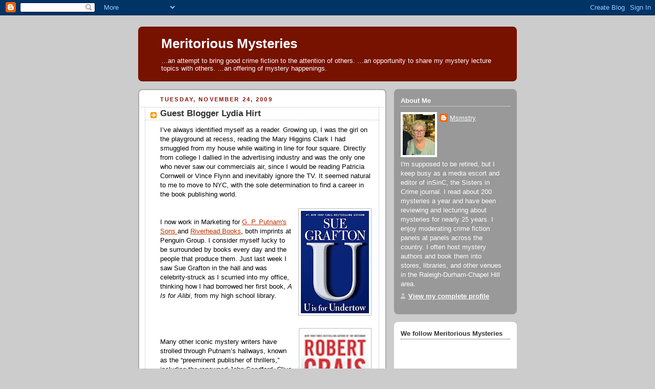

--- FILE ---
content_type: text/html; charset=UTF-8
request_url: https://mysteryheel.blogspot.com/2009/11/guest-blogger-lydia-hirt.html?showComment=1259097098756
body_size: 19804
content:
<!DOCTYPE html>
<html dir='ltr'>
<head>
<link href='https://www.blogger.com/static/v1/widgets/2944754296-widget_css_bundle.css' rel='stylesheet' type='text/css'/>
<meta content='text/html; charset=UTF-8' http-equiv='Content-Type'/>
<meta content='blogger' name='generator'/>
<link href='https://mysteryheel.blogspot.com/favicon.ico' rel='icon' type='image/x-icon'/>
<link href='http://mysteryheel.blogspot.com/2009/11/guest-blogger-lydia-hirt.html' rel='canonical'/>
<link rel="alternate" type="application/atom+xml" title="Meritorious Mysteries - Atom" href="https://mysteryheel.blogspot.com/feeds/posts/default" />
<link rel="alternate" type="application/rss+xml" title="Meritorious Mysteries - RSS" href="https://mysteryheel.blogspot.com/feeds/posts/default?alt=rss" />
<link rel="service.post" type="application/atom+xml" title="Meritorious Mysteries - Atom" href="https://www.blogger.com/feeds/18677180/posts/default" />

<link rel="alternate" type="application/atom+xml" title="Meritorious Mysteries - Atom" href="https://mysteryheel.blogspot.com/feeds/4910884635389502729/comments/default" />
<!--Can't find substitution for tag [blog.ieCssRetrofitLinks]-->
<link href='https://blogger.googleusercontent.com/img/b/R29vZ2xl/AVvXsEjAsjqw5lxj7sVhYqnYPeoriBROK3Cz9S5_oUhEZfvcVBWB7w6crgfd1A77Shy3eca40AVtCvSfvsEehyphenhyphenEhAOiAUtvLazMtiJ1322cafLk9xjvaml4Wutdi1weUcNsSJLup9jTe/s200/U+is+for+UNDERTOW+-+lo+res.JPG' rel='image_src'/>
<meta content='http://mysteryheel.blogspot.com/2009/11/guest-blogger-lydia-hirt.html' property='og:url'/>
<meta content='Guest Blogger Lydia Hirt' property='og:title'/>
<meta content='I’ve always identified myself as a reader. Growing up, I was the girl on the playground at recess, reading the Mary Higgins Clark I had smug...' property='og:description'/>
<meta content='https://blogger.googleusercontent.com/img/b/R29vZ2xl/AVvXsEjAsjqw5lxj7sVhYqnYPeoriBROK3Cz9S5_oUhEZfvcVBWB7w6crgfd1A77Shy3eca40AVtCvSfvsEehyphenhyphenEhAOiAUtvLazMtiJ1322cafLk9xjvaml4Wutdi1weUcNsSJLup9jTe/w1200-h630-p-k-no-nu/U+is+for+UNDERTOW+-+lo+res.JPG' property='og:image'/>
<title>Meritorious Mysteries: Guest Blogger Lydia Hirt</title>
<style id='page-skin-1' type='text/css'><!--
/*
-----------------------------------------------
Blogger Template Style
Name:     Rounders 2
Date:     27 Feb 2004
Updated by: Blogger Team
----------------------------------------------- */
body {
background:#ccc;
margin:0;
text-align:center;
line-height: 1.5em;
font:x-small Trebuchet MS, Verdana, Arial, Sans-serif;
color:#000000;
font-size/* */:/**/small;
font-size: /**/small;
}
/* Page Structure
----------------------------------------------- */
/* The images which help create rounded corners depend on the
following widths and measurements. If you want to change
these measurements, the images will also need to change.
*/
#outer-wrapper {
width:740px;
margin:0 auto;
text-align:left;
font: normal normal 100% 'Trebuchet MS',Verdana,Arial,Sans-serif;
}
#main-wrap1 {
width:485px;
float:left;
background:#ffffff url("https://resources.blogblog.com/blogblog/data/rounders2/corners_main_bot.gif") no-repeat left bottom;
margin:15px 0 0;
padding:0 0 10px;
color:#000000;
font-size:97%;
line-height:1.5em;
word-wrap: break-word; /* fix for long text breaking sidebar float in IE */
overflow: hidden;     /* fix for long non-text content breaking IE sidebar float */
}
#main-wrap2 {
float:left;
width:100%;
background:url("https://resources.blogblog.com/blogblog/data/rounders2/corners_main_top.gif") no-repeat left top;
padding:10px 0 0;
}
#main {
background:url("https://resources.blogblog.com/blogblog/data/rounders2/rails_main.gif") repeat-y left;
padding:0;
width:485px;
}
#sidebar-wrap {
width:240px;
float:right;
margin:15px 0 0;
font-size:97%;
line-height:1.5em;
word-wrap: break-word; /* fix for long text breaking sidebar float in IE */
overflow: hidden;     /* fix for long non-text content breaking IE sidebar float */
}
.main .widget {
margin-top: 4px;
width: 468px;
padding: 0 13px;
}
.main .Blog {
margin: 0;
padding: 0;
width: 484px;
}
/* Links
----------------------------------------------- */
a:link {
color: #bb3300;
}
a:visited {
color: #cc6633;
}
a:hover {
color: #cc6633;
}
a img {
border-width:0;
}
/* Blog Header
----------------------------------------------- */
#header-wrapper {
background:#771100 url("https://resources.blogblog.com/blogblog/data/rounders2/corners_cap_top.gif") no-repeat left top;
margin-top:22px;
margin-right:0;
margin-bottom:0;
margin-left:0;
padding-top:8px;
padding-right:0;
padding-bottom:0;
padding-left:0;
color:#ffffff;
}
#header {
background:url("https://resources.blogblog.com/blogblog/data/rounders2/corners_cap_bot.gif") no-repeat left bottom;
padding:0 15px 8px;
}
#header h1 {
margin:0;
padding:10px 30px 5px;
line-height:1.2em;
font: normal bold 200% 'Trebuchet MS',Verdana,Arial,Sans-serif;
}
#header a,
#header a:visited {
text-decoration:none;
color: #ffffff;
}
#header .description {
margin:0;
padding:5px 30px 10px;
line-height:1.5em;
font: normal normal 100% 'Trebuchet MS',Verdana,Arial,Sans-serif;
}
/* Posts
----------------------------------------------- */
h2.date-header {
margin-top:0;
margin-right:28px;
margin-bottom:0;
margin-left:43px;
font-size:85%;
line-height:2em;
text-transform:uppercase;
letter-spacing:.2em;
color:#881100;
}
.post {
margin:.3em 0 25px;
padding:0 13px;
border:1px dotted #bbbbbb;
border-width:1px 0;
}
.post h3 {
margin:0;
line-height:1.5em;
background:url("https://resources.blogblog.com/blogblog/data/rounders2/icon_arrow.gif") no-repeat 10px .5em;
display:block;
border:1px dotted #bbbbbb;
border-width:0 1px 1px;
padding-top:2px;
padding-right:14px;
padding-bottom:2px;
padding-left:29px;
color: #333333;
font: normal bold 135% 'Trebuchet MS',Verdana,Arial,Sans-serif;
}
.post h3 a, .post h3 a:visited {
text-decoration:none;
color: #333333;
}
a.title-link:hover {
background-color: #bbbbbb;
color: #000000;
}
.post-body {
border:1px dotted #bbbbbb;
border-width:0 1px 1px;
border-bottom-color:#ffffff;
padding-top:10px;
padding-right:14px;
padding-bottom:1px;
padding-left:29px;
}
html>body .post-body {
border-bottom-width:0;
}
.post-body {
margin:0 0 .75em;
}
.post-body blockquote {
line-height:1.3em;
}
.post-footer {
background: #eee;
margin:0;
padding-top:2px;
padding-right:14px;
padding-bottom:2px;
padding-left:29px;
border:1px dotted #bbbbbb;
border-width:1px;
font-size:100%;
line-height:1.5em;
color: #666;
}
/*
The first line of the post footer might only have floated text, so we need to give it a height.
The height comes from the post-footer line-height
*/
.post-footer-line-1 {
min-height:1.5em;
_height:1.5em;
}
.post-footer p {
margin: 0;
}
html>body .post-footer {
border-bottom-color:transparent;
}
.uncustomized-post-template .post-footer {
text-align: right;
}
.uncustomized-post-template .post-author,
.uncustomized-post-template .post-timestamp {
display: block;
float: left;
text-align:left;
margin-right: 4px;
}
.post-footer a {
color: #bb3300;
}
.post-footer a:hover {
color: #cc6633;
}
a.comment-link {
/* IE5.0/Win doesn't apply padding to inline elements,
so we hide these two declarations from it */
background/* */:/**/url("https://resources.blogblog.com/blogblog/data/rounders/icon_comment_left.gif") no-repeat left 45%;
padding-left:14px;
}
html>body a.comment-link {
/* Respecified, for IE5/Mac's benefit */
background:url("https://resources.blogblog.com/blogblog/data/rounders2/icon_comment_left.gif") no-repeat left 45%;
padding-left:14px;
}
.post img, table.tr-caption-container {
margin-top:0;
margin-right:0;
margin-bottom:5px;
margin-left:0;
padding:4px;
border:1px solid #bbbbbb;
}
.tr-caption-container img {
border: none;
margin: 0;
padding: 0;
}
blockquote {
margin:.75em 0;
border:1px dotted #bbbbbb;
border-width:1px 0;
padding:5px 15px;
color: #881100;
}
.post blockquote p {
margin:.5em 0;
}
#blog-pager-newer-link {
float: left;
margin-left: 13px;
}
#blog-pager-older-link {
float: right;
margin-right: 13px;
}
#blog-pager {
text-align: center;
}
.feed-links {
clear: both;
line-height: 2.5em;
margin-left: 13px;
}
/* Comments
----------------------------------------------- */
#comments {
margin:-25px 13px 0;
border:1px dotted #bbbbbb;
border-width:0 1px 1px;
padding-top:20px;
padding-right:0;
padding-bottom:15px;
padding-left:0;
}
#comments h4 {
margin:0 0 10px;
padding-top:0;
padding-right:14px;
padding-bottom:2px;
padding-left:29px;
border-bottom:1px dotted #bbbbbb;
font-size:120%;
line-height:1.4em;
color:#333333;
}
#comments-block {
margin-top:0;
margin-right:15px;
margin-bottom:0;
margin-left:9px;
}
.comment-author {
background:url("https://resources.blogblog.com/blogblog/data/rounders2/icon_comment_left.gif") no-repeat 2px .3em;
margin:.5em 0;
padding-top:0;
padding-right:0;
padding-bottom:0;
padding-left:20px;
font-weight:bold;
}
.comment-body {
margin:0 0 1.25em;
padding-top:0;
padding-right:0;
padding-bottom:0;
padding-left:20px;
}
.comment-body p {
margin:0 0 .5em;
}
.comment-footer {
margin:0 0 .5em;
padding-top:0;
padding-right:0;
padding-bottom:.75em;
padding-left:20px;
}
.comment-footer a:link {
color: #000000;
}
.deleted-comment {
font-style:italic;
color:gray;
}
.comment-form {
padding-left:20px;
padding-right:5px;
}
#comments .comment-form h4 {
padding-left:0px;
}
/* Profile
----------------------------------------------- */
.profile-img {
float: left;
margin-top: 5px;
margin-right: 5px;
margin-bottom: 5px;
margin-left: 0;
border: 4px solid #ffffff;
}
.profile-datablock {
margin-top:0;
margin-right:15px;
margin-bottom:.5em;
margin-left:0;
padding-top:8px;
}
.profile-link {
background:url("https://resources.blogblog.com/blogblog/data/rounders2/icon_profile_left.gif") no-repeat left .1em;
padding-left:15px;
font-weight:bold;
}
.profile-textblock {
clear: both;
margin: 0;
}
.sidebar .clear, .main .widget .clear {
clear: both;
}
#sidebartop-wrap {
background:#999999 url("https://resources.blogblog.com/blogblog/data/rounders2/corners_prof_bot.gif") no-repeat left bottom;
margin:0px 0px 15px;
padding:0px 0px 10px;
color:#ffffff;
}
#sidebartop-wrap2 {
background:url("https://resources.blogblog.com/blogblog/data/rounders2/corners_prof_top.gif") no-repeat left top;
padding: 10px 0 0;
margin:0;
border-width:0;
}
#sidebartop h2 {
line-height:1.5em;
color:#ffffff;
border-bottom: 1px dotted #ffffff;
margin-bottom: 0.5em;
font: normal bold 100% 'Trebuchet MS',Verdana,Arial,Sans-serif;
}
#sidebartop a {
color: #ffffff;
}
#sidebartop a:hover {
color: #dddddd;
}
#sidebartop a:visited {
color: #dddddd;
}
/* Sidebar Boxes
----------------------------------------------- */
.sidebar .widget {
margin:.5em 13px 1.25em;
padding:0 0px;
}
.widget-content {
margin-top: 0.5em;
}
#sidebarbottom-wrap1 {
background:#ffffff url("https://resources.blogblog.com/blogblog/data/rounders2/corners_side_top.gif") no-repeat left top;
margin:0 0 15px;
padding:10px 0 0;
color: #000000;
}
#sidebarbottom-wrap2 {
background:url("https://resources.blogblog.com/blogblog/data/rounders2/corners_side_bot.gif") no-repeat left bottom;
padding:0 0 8px;
}
.sidebar h2 {
margin:0;
padding:0 0 .2em;
line-height:1.5em;
font:normal bold 100% 'Trebuchet MS',Verdana,Arial,Sans-serif;
}
.sidebar ul {
list-style:none;
margin:0 0 1.25em;
padding:0;
}
.sidebar ul li {
background:url("https://resources.blogblog.com/blogblog/data/rounders2/icon_arrow_sm.gif") no-repeat 2px .25em;
margin:0;
padding-top:0;
padding-right:0;
padding-bottom:3px;
padding-left:16px;
margin-bottom:3px;
border-bottom:1px dotted #bbbbbb;
line-height:1.4em;
}
.sidebar p {
margin:0 0 .6em;
}
#sidebar h2 {
color: #333333;
border-bottom: 1px dotted #333333;
}
/* Footer
----------------------------------------------- */
#footer-wrap1 {
clear:both;
margin:0 0 10px;
padding:15px 0 0;
}
#footer-wrap2 {
background:#771100 url("https://resources.blogblog.com/blogblog/data/rounders2/corners_cap_top.gif") no-repeat left top;
color:#ffffff;
}
#footer {
background:url("https://resources.blogblog.com/blogblog/data/rounders2/corners_cap_bot.gif") no-repeat left bottom;
padding:8px 15px;
}
#footer hr {display:none;}
#footer p {margin:0;}
#footer a {color:#ffffff;}
#footer .widget-content {
margin:0;
}
/** Page structure tweaks for layout editor wireframe */
body#layout #main-wrap1,
body#layout #sidebar-wrap,
body#layout #header-wrapper {
margin-top: 0;
}
body#layout #header, body#layout #header-wrapper,
body#layout #outer-wrapper {
margin-left:0,
margin-right: 0;
padding: 0;
}
body#layout #outer-wrapper {
width: 730px;
}
body#layout #footer-wrap1 {
padding-top: 0;
}

--></style>
<link href='https://www.blogger.com/dyn-css/authorization.css?targetBlogID=18677180&amp;zx=3f10a324-ed4f-4a2c-b3cd-319fa5d4ddcc' media='none' onload='if(media!=&#39;all&#39;)media=&#39;all&#39;' rel='stylesheet'/><noscript><link href='https://www.blogger.com/dyn-css/authorization.css?targetBlogID=18677180&amp;zx=3f10a324-ed4f-4a2c-b3cd-319fa5d4ddcc' rel='stylesheet'/></noscript>
<meta name='google-adsense-platform-account' content='ca-host-pub-1556223355139109'/>
<meta name='google-adsense-platform-domain' content='blogspot.com'/>

</head>
<body>
<div class='navbar section' id='navbar'><div class='widget Navbar' data-version='1' id='Navbar1'><script type="text/javascript">
    function setAttributeOnload(object, attribute, val) {
      if(window.addEventListener) {
        window.addEventListener('load',
          function(){ object[attribute] = val; }, false);
      } else {
        window.attachEvent('onload', function(){ object[attribute] = val; });
      }
    }
  </script>
<div id="navbar-iframe-container"></div>
<script type="text/javascript" src="https://apis.google.com/js/platform.js"></script>
<script type="text/javascript">
      gapi.load("gapi.iframes:gapi.iframes.style.bubble", function() {
        if (gapi.iframes && gapi.iframes.getContext) {
          gapi.iframes.getContext().openChild({
              url: 'https://www.blogger.com/navbar/18677180?po\x3d4910884635389502729\x26origin\x3dhttps://mysteryheel.blogspot.com',
              where: document.getElementById("navbar-iframe-container"),
              id: "navbar-iframe"
          });
        }
      });
    </script><script type="text/javascript">
(function() {
var script = document.createElement('script');
script.type = 'text/javascript';
script.src = '//pagead2.googlesyndication.com/pagead/js/google_top_exp.js';
var head = document.getElementsByTagName('head')[0];
if (head) {
head.appendChild(script);
}})();
</script>
</div></div>
<div id='outer-wrapper'>
<div id='header-wrapper'>
<div class='header section' id='header'><div class='widget Header' data-version='1' id='Header1'>
<div id='header-inner'>
<div class='titlewrapper'>
<h1 class='title'>
<a href='https://mysteryheel.blogspot.com/'>
Meritorious Mysteries
</a>
</h1>
</div>
<div class='descriptionwrapper'>
<p class='description'><span>&#8230;an attempt to bring good crime fiction to the attention of others. 

&#8230;an opportunity to share my mystery lecture topics with others.

&#8230;an offering of mystery happenings.</span></p>
</div>
</div>
</div></div>
</div>
<div id='crosscol-wrapper' style='text-align:center'>
<div class='crosscol no-items section' id='crosscol'></div>
</div>
<div id='main-wrap1'><div id='main-wrap2'>
<div class='main section' id='main'><div class='widget Blog' data-version='1' id='Blog1'>
<div class='blog-posts hfeed'>

          <div class="date-outer">
        
<h2 class='date-header'><span>Tuesday, November 24, 2009</span></h2>

          <div class="date-posts">
        
<div class='post-outer'>
<div class='post hentry uncustomized-post-template' itemprop='blogPost' itemscope='itemscope' itemtype='http://schema.org/BlogPosting'>
<meta content='https://blogger.googleusercontent.com/img/b/R29vZ2xl/AVvXsEjAsjqw5lxj7sVhYqnYPeoriBROK3Cz9S5_oUhEZfvcVBWB7w6crgfd1A77Shy3eca40AVtCvSfvsEehyphenhyphenEhAOiAUtvLazMtiJ1322cafLk9xjvaml4Wutdi1weUcNsSJLup9jTe/s200/U+is+for+UNDERTOW+-+lo+res.JPG' itemprop='image_url'/>
<meta content='18677180' itemprop='blogId'/>
<meta content='4910884635389502729' itemprop='postId'/>
<a name='4910884635389502729'></a>
<h3 class='post-title entry-title' itemprop='name'>
Guest Blogger Lydia Hirt
</h3>
<div class='post-header'>
<div class='post-header-line-1'></div>
</div>
<div class='post-body entry-content' id='post-body-4910884635389502729' itemprop='description articleBody'>
I&#8217;ve always identified myself as a reader. Growing up, I was the girl on the playground at recess, reading the Mary Higgins Clark I had smuggled from my house while waiting in line for four square. Directly from college I dallied in the advertising industry and was the only one who never saw our commercials air, since I would be reading Patricia Cornwell or Vince Flynn and inevitably ignore the TV.  It seemed natural to me to move to NYC, with the sole determination to find a career in the book publishing world.<br /><br /><a href="https://blogger.googleusercontent.com/img/b/R29vZ2xl/AVvXsEjAsjqw5lxj7sVhYqnYPeoriBROK3Cz9S5_oUhEZfvcVBWB7w6crgfd1A77Shy3eca40AVtCvSfvsEehyphenhyphenEhAOiAUtvLazMtiJ1322cafLk9xjvaml4Wutdi1weUcNsSJLup9jTe/s1600/U+is+for+UNDERTOW+-+lo+res.JPG" onblur="try {parent.deselectBloggerImageGracefully();} catch(e) {}"><img alt="" border="0" id="BLOGGER_PHOTO_ID_5407715853865352786" src="https://blogger.googleusercontent.com/img/b/R29vZ2xl/AVvXsEjAsjqw5lxj7sVhYqnYPeoriBROK3Cz9S5_oUhEZfvcVBWB7w6crgfd1A77Shy3eca40AVtCvSfvsEehyphenhyphenEhAOiAUtvLazMtiJ1322cafLk9xjvaml4Wutdi1weUcNsSJLup9jTe/s200/U+is+for+UNDERTOW+-+lo+res.JPG" style="float:right; margin:0 0 10px 10px;cursor:pointer; cursor:hand;width: 133px; height: 200px;" /></a><br />I now work in Marketing for <a href="http://us.penguingroup.com/static/pages/publishers/adult/putnam.html ">G. P. Putnam's Sons </a>and  <a href="http://www.riverheadbooks.com">Riverhead Books</a>, both imprints at Penguin Group.  I consider myself lucky to be surrounded by books every day and the people that produce them.   Just last week I saw  Sue Grafton in the hall and was celebrity-struck as I scurried into my office, thinking how I had borrowed her first book, <span style="font-style:italic;">A Is for Alibi</span>, from my high school library.<br /><br /><br /><br /><a href="https://blogger.googleusercontent.com/img/b/R29vZ2xl/AVvXsEjDFJC8F5Dg5GoBpfwwRH75Ea3o6YTcX6CWTrbw9r3qSyuN0ps8kLcS4mgX9VUeNrpmU-me89r8cYwlElOG9P1NqVzXr_L3E2r9ODBh9LAcksh_pAYYiSitiqZXrg_q_bH_Ivb3/s1600/FIRST+RULE.jpg" onblur="try {parent.deselectBloggerImageGracefully();} catch(e) {}"><img alt="" border="0" id="BLOGGER_PHOTO_ID_5407716770577902194" src="https://blogger.googleusercontent.com/img/b/R29vZ2xl/AVvXsEjDFJC8F5Dg5GoBpfwwRH75Ea3o6YTcX6CWTrbw9r3qSyuN0ps8kLcS4mgX9VUeNrpmU-me89r8cYwlElOG9P1NqVzXr_L3E2r9ODBh9LAcksh_pAYYiSitiqZXrg_q_bH_Ivb3/s200/FIRST+RULE.jpg" style="float:right; margin:0 0 10px 10px;cursor:pointer; cursor:hand;width: 132px; height: 200px;" /></a><br />Many other iconic mystery writers have strolled through Putnam&#8217;s hallways, known as the &#8220;preeminent publisher of thrillers,&#8221; including the renowned John Sandford, Clive Cussler, Catherine Coulter, Patricia Cornwell, Tom Clancy, Ridley Pearson,  Robert Crais, Robert B. Parker, Daniel Silva&#8230;and the list continues.<br /><br /><br /><br /><br />Books are to me what the sense of smell is to many others &#8211; an instant connection to the past along with a thrill of recognition; especially true with mysteries as I really connect with the characters throughout a series.  Mystery authors tend to have a very loyal following, as their characters grow and develop along with an audience (I recently wrote about the <a href="http://www.beneaththecover.com/2009/11/18/mysteries-the-genre-that-doesn%E2%80%99t-die/">Genre that Never Dies</a>).  Both Grafton and Sandford have been gracing bookshelves with the same characters since the 1980s.<br /><br />In addition to working with established authors, it&#8217;s always a thrill to be part of an author&#8217;s career at the beginning.  Each writer has a first book&#8212;the question of how to reach an audience and get people talking about a new author in a crowded genre full of well-known talents is something that really does keep me up at night and occasionally invades my dreams.<br /><br /><a href="https://blogger.googleusercontent.com/img/b/R29vZ2xl/AVvXsEhbjy9PXciu7VjYiu0I2QpnQhJi4FwBkNKgi10R9kawBA9ai9u8Tzs8RY2ywsPzNsCSbro0CzP-VBHAPeRtk22olBRslHShfCwqaTLj2VdFu_ouk8tYdsVOPFI6H9e-PI03VHGi/s1600/Snow+Angels.JPG" onblur="try {parent.deselectBloggerImageGracefully();} catch(e) {}"><img alt="" border="0" id="BLOGGER_PHOTO_ID_5407714827178610706" src="https://blogger.googleusercontent.com/img/b/R29vZ2xl/AVvXsEhbjy9PXciu7VjYiu0I2QpnQhJi4FwBkNKgi10R9kawBA9ai9u8Tzs8RY2ywsPzNsCSbro0CzP-VBHAPeRtk22olBRslHShfCwqaTLj2VdFu_ouk8tYdsVOPFI6H9e-PI03VHGi/s200/Snow+Angels.JPG" style="float:right; margin:0 0 10px 10px;cursor:pointer; cursor:hand;width: 132px; height: 200px;" /></a><br />January 7, 2010 marks the release of Finnish author James Thompson&#8217;s debut U.S. thriller, <span style="font-style:italic;">Snow Angels</span>.  It is the first in a series featuring Inspector Vaara and I&#8217;m already looking forward to the next installment.  Launching an author has unique challenges, but it&#8217;s exciting for both us as the publisher and the first time author (James, for instance, is just lovely), and it&#8217;s inspiring to help find deserved success.  <br /><br />People read mysteries for a variety of reasons, and I&#8217;m interested in hearing yours.  Who are your favorite authors and do you remember what originally drew you to their book?  Why do you read mysteries, and can you sleep in the dark when you&#8217;re finished (am I the only one that has a hard time falling asleep, imagining noises on my patio)?<br /><br />Thanks for joining me here on <span style="font-style:italic;">Meritorious Mysteries</span>. Molly, thank you for including me on your wonderful site!<br /><br />Cheers and happy holidays to all!<br /><br />Lydia Hirt<br /><br />Connect with me at my http://www.novelwhore.wordpress.com <a href="http://www.novelwhore.wordpress.com">blog</a> or on <a href="http://www.twitter.com/NovelWhore">Twitter</a><br />Do you plan to <a href="http://www.buybooksfortheholidays.com/">Buy Books for the Holidays</a>?
<div style='clear: both;'></div>
</div>
<div class='post-footer'>
<div class='post-footer-line post-footer-line-1'>
<span class='post-author vcard'>
Posted by
<span class='fn' itemprop='author' itemscope='itemscope' itemtype='http://schema.org/Person'>
<meta content='https://www.blogger.com/profile/16482398424851486681' itemprop='url'/>
<a class='g-profile' href='https://www.blogger.com/profile/16482398424851486681' rel='author' title='author profile'>
<span itemprop='name'>Msmstry</span>
</a>
</span>
</span>
<span class='post-timestamp'>
at
<meta content='http://mysteryheel.blogspot.com/2009/11/guest-blogger-lydia-hirt.html' itemprop='url'/>
<a class='timestamp-link' href='https://mysteryheel.blogspot.com/2009/11/guest-blogger-lydia-hirt.html' rel='bookmark' title='permanent link'><abbr class='published' itemprop='datePublished' title='2009-11-24T11:28:00-05:00'>Tuesday, November 24, 2009</abbr></a>
</span>
<span class='post-comment-link'>
</span>
<span class='post-icons'>
<span class='item-action'>
<a href='https://www.blogger.com/email-post/18677180/4910884635389502729' title='Email Post'>
<img alt='' class='icon-action' height='13' src='https://resources.blogblog.com/img/icon18_email.gif' width='18'/>
</a>
</span>
<span class='item-control blog-admin pid-224823757'>
<a href='https://www.blogger.com/post-edit.g?blogID=18677180&postID=4910884635389502729&from=pencil' title='Edit Post'>
<img alt='' class='icon-action' height='18' src='https://resources.blogblog.com/img/icon18_edit_allbkg.gif' width='18'/>
</a>
</span>
</span>
<div class='post-share-buttons goog-inline-block'>
</div>
</div>
<div class='post-footer-line post-footer-line-2'>
<span class='post-labels'>
</span>
</div>
<div class='post-footer-line post-footer-line-3'>
<span class='post-location'>
</span>
</div>
</div>
</div>
<div class='comments' id='comments'>
<a name='comments'></a>
<h4>14 comments:</h4>
<div id='Blog1_comments-block-wrapper'>
<dl class='avatar-comment-indent' id='comments-block'>
<dt class='comment-author ' id='c753877686869293164'>
<a name='c753877686869293164'></a>
<div class="avatar-image-container vcard"><span dir="ltr"><a href="https://www.blogger.com/profile/13325129568512353951" target="" rel="nofollow" onclick="" class="avatar-hovercard" id="av-753877686869293164-13325129568512353951"><img src="https://resources.blogblog.com/img/blank.gif" width="35" height="35" class="delayLoad" style="display: none;" longdesc="//blogger.googleusercontent.com/img/b/R29vZ2xl/AVvXsEinrtSA9NdfvxvP1bZL7ySQfoHBI7R-QCeU7nDXxKW769-qbGGHBkophKszLBeCRoCwGe1eN-cakFzAyRgvFZzVGkPcc9sTiqUnykQC-Tyc-cgcgf1s70XsLbkRB1_R3Vk/s45-c/profile.jpg" alt="" title="Jen Forbus">

<noscript><img src="//blogger.googleusercontent.com/img/b/R29vZ2xl/AVvXsEinrtSA9NdfvxvP1bZL7ySQfoHBI7R-QCeU7nDXxKW769-qbGGHBkophKszLBeCRoCwGe1eN-cakFzAyRgvFZzVGkPcc9sTiqUnykQC-Tyc-cgcgf1s70XsLbkRB1_R3Vk/s45-c/profile.jpg" width="35" height="35" class="photo" alt=""></noscript></a></span></div>
<a href='https://www.blogger.com/profile/13325129568512353951' rel='nofollow'>Jen Forbus</a>
said...
</dt>
<dd class='comment-body' id='Blog1_cmt-753877686869293164'>
<p>
Well, Lydia, you already know a lot about my crime fiction reading habits, but I&#39;ll share anyway. Robert Crais and Linda Fairstein were the two writers responsible for hooking me on the genre. And at heart I&#39;m a character reader. I must have engaging characters, characters I can connect with and invest in. Crais and Fairstein both offer this in their writing. After being pulled into the genre, I&#39;ve fallen head over heels for the works of Michael Koryta, Craig Johnson, Louise Penny, Chris Grabenstein, Thomas Holland, Alafair Burke, James Lee Burke, Tom Schreck...I could go on and on. They all offer a common thread being crime fiction, but they also offer uniqueness. That&#39;s why I often find it difficult to just pick one favorite. They all tend to be favorites but for different reasons.  The genre is so rich and so wonderful, if I lived to be 200 I&#39;d still have plenty to read - or listen to if my eyesight gave out!<br /><br />Great guest post, Lydia!
</p>
</dd>
<dd class='comment-footer'>
<span class='comment-timestamp'>
<a href='https://mysteryheel.blogspot.com/2009/11/guest-blogger-lydia-hirt.html?showComment=1259088487465#c753877686869293164' title='comment permalink'>
1:48 PM
</a>
<span class='item-control blog-admin pid-877337132'>
<a class='comment-delete' href='https://www.blogger.com/comment/delete/18677180/753877686869293164' title='Delete Comment'>
<img src='https://resources.blogblog.com/img/icon_delete13.gif'/>
</a>
</span>
</span>
</dd>
<dt class='comment-author ' id='c2508034630399859384'>
<a name='c2508034630399859384'></a>
<div class="avatar-image-container vcard"><span dir="ltr"><a href="https://www.blogger.com/profile/07486129009717476920" target="" rel="nofollow" onclick="" class="avatar-hovercard" id="av-2508034630399859384-07486129009717476920"><img src="https://resources.blogblog.com/img/blank.gif" width="35" height="35" class="delayLoad" style="display: none;" longdesc="//blogger.googleusercontent.com/img/b/R29vZ2xl/AVvXsEimdNz_FJH4Sjjo6SjBhMFMhYQbIrnrWVWR7NqyDTIE4nKhnEE9pYD5hy-q5eXPleRA_Rik9OQtHE0Z7rBz7o2GvCZ-CfcCKrH6QUnDSdBquDIJ91w5RCjw21F39MfB-Q/s45-c/Austeja+fashiion+week.jpeg" alt="" title="Kaye Wilkinson Barley - Meanderings and Muses">

<noscript><img src="//blogger.googleusercontent.com/img/b/R29vZ2xl/AVvXsEimdNz_FJH4Sjjo6SjBhMFMhYQbIrnrWVWR7NqyDTIE4nKhnEE9pYD5hy-q5eXPleRA_Rik9OQtHE0Z7rBz7o2GvCZ-CfcCKrH6QUnDSdBquDIJ91w5RCjw21F39MfB-Q/s45-c/Austeja+fashiion+week.jpeg" width="35" height="35" class="photo" alt=""></noscript></a></span></div>
<a href='https://www.blogger.com/profile/07486129009717476920' rel='nofollow'>Kaye Wilkinson Barley - Meanderings and Muses</a>
said...
</dt>
<dd class='comment-body' id='Blog1_cmt-2508034630399859384'>
<p>
Welcome, Lydia!<br />(where did you get that darling scarf?)<br /><br />Like our Jen, I&#39;m a big fan of character driven novels.  Some favorite authors - James Lee Burke, Margaret Maron, Louise Penny, Carol O&#39;Connell to name a few.  Wanting to know what&#39;s going to happen next to my favorite characters keeps me coming back.
</p>
</dd>
<dd class='comment-footer'>
<span class='comment-timestamp'>
<a href='https://mysteryheel.blogspot.com/2009/11/guest-blogger-lydia-hirt.html?showComment=1259091588220#c2508034630399859384' title='comment permalink'>
2:39 PM
</a>
<span class='item-control blog-admin pid-1469294304'>
<a class='comment-delete' href='https://www.blogger.com/comment/delete/18677180/2508034630399859384' title='Delete Comment'>
<img src='https://resources.blogblog.com/img/icon_delete13.gif'/>
</a>
</span>
</span>
</dd>
<dt class='comment-author ' id='c3477676738254810236'>
<a name='c3477676738254810236'></a>
<div class="avatar-image-container avatar-stock"><span dir="ltr"><img src="//resources.blogblog.com/img/blank.gif" width="35" height="35" alt="" title="Anonymous">

</span></div>
Anonymous
said...
</dt>
<dd class='comment-body' id='Blog1_cmt-3477676738254810236'>
<p>
Jen~ You are my best resource on everything crime fiction! <br /><br />Kaye~ Glad you like the scarf - it&#39;s one of my favorite Anthropologie finds!<br /><br />J &amp; K: I think it&#39;s so interesting how you both are drawn to the known characters of authors to whom you&#39;re already connected with (and for good reason- I love Kay Scarpetta, Lucas Davenport and Kinsey Millhone)... so what makes you pick up a new book, featuring unknown characters by an unfamiliar author?  Is a trusted review enough motivation to invest money and time into a title, or is it the book jacket, or just plain timing, or someone unknown force?<br /><br />Thanks so much for contributing!<br /><br />-Lydia
</p>
</dd>
<dd class='comment-footer'>
<span class='comment-timestamp'>
<a href='https://mysteryheel.blogspot.com/2009/11/guest-blogger-lydia-hirt.html?showComment=1259092405503#c3477676738254810236' title='comment permalink'>
2:53 PM
</a>
<span class='item-control blog-admin pid-1957411287'>
<a class='comment-delete' href='https://www.blogger.com/comment/delete/18677180/3477676738254810236' title='Delete Comment'>
<img src='https://resources.blogblog.com/img/icon_delete13.gif'/>
</a>
</span>
</span>
</dd>
<dt class='comment-author blog-author' id='c8047048611692032055'>
<a name='c8047048611692032055'></a>
<div class="avatar-image-container vcard"><span dir="ltr"><a href="https://www.blogger.com/profile/16482398424851486681" target="" rel="nofollow" onclick="" class="avatar-hovercard" id="av-8047048611692032055-16482398424851486681"><img src="https://resources.blogblog.com/img/blank.gif" width="35" height="35" class="delayLoad" style="display: none;" longdesc="//blogger.googleusercontent.com/img/b/R29vZ2xl/AVvXsEjtvZR9dSsvh7lcP8I6Hx-MqhkBbtmCmQWmEkkd745XAuF3YuIj9hx6BrnL2YCsT78zoCn0fNWdUJgNRvsh8mTD3CW44pY0WNTWaTqDVywRMvIvj1M1C1578NoDmJ0tj-w/s45-c/Google+%2B.jpg" alt="" title="Msmstry">

<noscript><img src="//blogger.googleusercontent.com/img/b/R29vZ2xl/AVvXsEjtvZR9dSsvh7lcP8I6Hx-MqhkBbtmCmQWmEkkd745XAuF3YuIj9hx6BrnL2YCsT78zoCn0fNWdUJgNRvsh8mTD3CW44pY0WNTWaTqDVywRMvIvj1M1C1578NoDmJ0tj-w/s45-c/Google+%2B.jpg" width="35" height="35" class="photo" alt=""></noscript></a></span></div>
<a href='https://www.blogger.com/profile/16482398424851486681' rel='nofollow'>Msmstry</a>
said...
</dt>
<dd class='comment-body' id='Blog1_cmt-8047048611692032055'>
<p>
Going back to the good ol&#39; Myers-Briggs testing, I&#39;m a risk taker. I&#39;ll always try something new&#8212;either at a restaurant or in a bookstore. I rarely venture outside the mystery genre, but show me a new author, let me read a couple of pages, and I&#39;m ready to go with it.<br /><br />Part of the reason I began reviewing mysteries was so I could help folks find new and lesser known authors. I think anyone can find an author with a big dump in the middle of the aisle. It takes some looking to find a new gem!
</p>
</dd>
<dd class='comment-footer'>
<span class='comment-timestamp'>
<a href='https://mysteryheel.blogspot.com/2009/11/guest-blogger-lydia-hirt.html?showComment=1259093249455#c8047048611692032055' title='comment permalink'>
3:07 PM
</a>
<span class='item-control blog-admin pid-224823757'>
<a class='comment-delete' href='https://www.blogger.com/comment/delete/18677180/8047048611692032055' title='Delete Comment'>
<img src='https://resources.blogblog.com/img/icon_delete13.gif'/>
</a>
</span>
</span>
</dd>
<dt class='comment-author ' id='c8353066061322843320'>
<a name='c8353066061322843320'></a>
<div class="avatar-image-container vcard"><span dir="ltr"><a href="https://www.blogger.com/profile/07486129009717476920" target="" rel="nofollow" onclick="" class="avatar-hovercard" id="av-8353066061322843320-07486129009717476920"><img src="https://resources.blogblog.com/img/blank.gif" width="35" height="35" class="delayLoad" style="display: none;" longdesc="//blogger.googleusercontent.com/img/b/R29vZ2xl/AVvXsEimdNz_FJH4Sjjo6SjBhMFMhYQbIrnrWVWR7NqyDTIE4nKhnEE9pYD5hy-q5eXPleRA_Rik9OQtHE0Z7rBz7o2GvCZ-CfcCKrH6QUnDSdBquDIJ91w5RCjw21F39MfB-Q/s45-c/Austeja+fashiion+week.jpeg" alt="" title="Kaye Wilkinson Barley - Meanderings and Muses">

<noscript><img src="//blogger.googleusercontent.com/img/b/R29vZ2xl/AVvXsEimdNz_FJH4Sjjo6SjBhMFMhYQbIrnrWVWR7NqyDTIE4nKhnEE9pYD5hy-q5eXPleRA_Rik9OQtHE0Z7rBz7o2GvCZ-CfcCKrH6QUnDSdBquDIJ91w5RCjw21F39MfB-Q/s45-c/Austeja+fashiion+week.jpeg" width="35" height="35" class="photo" alt=""></noscript></a></span></div>
<a href='https://www.blogger.com/profile/07486129009717476920' rel='nofollow'>Kaye Wilkinson Barley - Meanderings and Muses</a>
said...
</dt>
<dd class='comment-body' id='Blog1_cmt-8353066061322843320'>
<p>
You asked, &quot;so what makes you pick up a new book, featuring unknown characters by an unfamiliar author? Is a trusted review enough motivation to invest money and time into a title, or is it the book jacket, or just plain timing, or someone unknown force?&quot;<br /><br />Great question!!<br /><br />In the past, it may have been any of these things.  Or just serendipity.  An instance that pops immediately to mind is being in the Baltimore airport several years ago waiting for a plane which had been delayed, and delayed and delayed again.  Finished the book I was reading and went hunting for a new one.  Just by chance I picked up a book by an author I had never heard of.  The name of the book was Baltimore Blues, and I&#39;ve been a Laura Lippman fan ever since.<br /><br />A source I have gotten many recommendations from that I still trust is DorothyL.  I&#39;ve gotten to know some of the posters there well enough to know if what they&#39;re recommending is something I&#39;ll like.  Friends recommendations probably tops the list.  Including Ms. Forbus, but of course!
</p>
</dd>
<dd class='comment-footer'>
<span class='comment-timestamp'>
<a href='https://mysteryheel.blogspot.com/2009/11/guest-blogger-lydia-hirt.html?showComment=1259094498068#c8353066061322843320' title='comment permalink'>
3:28 PM
</a>
<span class='item-control blog-admin pid-1469294304'>
<a class='comment-delete' href='https://www.blogger.com/comment/delete/18677180/8353066061322843320' title='Delete Comment'>
<img src='https://resources.blogblog.com/img/icon_delete13.gif'/>
</a>
</span>
</span>
</dd>
<dt class='comment-author ' id='c6183870048927953870'>
<a name='c6183870048927953870'></a>
<div class="avatar-image-container vcard"><span dir="ltr"><a href="https://www.blogger.com/profile/11205463754053168658" target="" rel="nofollow" onclick="" class="avatar-hovercard" id="av-6183870048927953870-11205463754053168658"><img src="https://resources.blogblog.com/img/blank.gif" width="35" height="35" class="delayLoad" style="display: none;" longdesc="//blogger.googleusercontent.com/img/b/R29vZ2xl/AVvXsEgjXVt3B2VySGUPf3l78-ZIIr0fD2hT2qJmYkxmFGPPeRJKIqwe3t-GK6toewt3sg42Awvslf8l-g4YQyAMvbTvT_hfrmq13w7GiH0PTiAm-7zTXLTgXWFf8Tp7YPUvqQ4/s45-c/books-wallpaper-books-to-read-28990406-1024-768.jpg" alt="" title="Anna J. Adams">

<noscript><img src="//blogger.googleusercontent.com/img/b/R29vZ2xl/AVvXsEgjXVt3B2VySGUPf3l78-ZIIr0fD2hT2qJmYkxmFGPPeRJKIqwe3t-GK6toewt3sg42Awvslf8l-g4YQyAMvbTvT_hfrmq13w7GiH0PTiAm-7zTXLTgXWFf8Tp7YPUvqQ4/s45-c/books-wallpaper-books-to-read-28990406-1024-768.jpg" width="35" height="35" class="photo" alt=""></noscript></a></span></div>
<a href='https://www.blogger.com/profile/11205463754053168658' rel='nofollow'>Anna J. Adams</a>
said...
</dt>
<dd class='comment-body' id='Blog1_cmt-6183870048927953870'>
<p>
One of the first mysteries (not counting Nancy Drew) that I remember reading was Lois Duncan&#39;s &quot;Stranger With My Face&quot;. Now, I find myself drawn to Harlen Coben because his twists at the end usually make me angry (a good kind of angry), which is a mark of a good writer in my mind. I also enjoy John Sanford for heavier, compelling who-dun-its and for a laugh I live for Janet Evanovich&#39;s Stephenie Plum. When looking for a new author in a bookstore or library, I would say the look of the bookcover is 50% of the reason why I pick it up. The other 50% is a mixture of the blurb combined with the first chapter grabbing my attention (and not letting go) along with a sprinkle of word-of-mouth. If it&#39;s an author I read alot (Koontz, Sanford, Woods) then the cover doesn&#39;t matter; I just need that next book to complete the series on my bookshelf!
</p>
</dd>
<dd class='comment-footer'>
<span class='comment-timestamp'>
<a href='https://mysteryheel.blogspot.com/2009/11/guest-blogger-lydia-hirt.html?showComment=1259094912104#c6183870048927953870' title='comment permalink'>
3:35 PM
</a>
<span class='item-control blog-admin pid-2023445050'>
<a class='comment-delete' href='https://www.blogger.com/comment/delete/18677180/6183870048927953870' title='Delete Comment'>
<img src='https://resources.blogblog.com/img/icon_delete13.gif'/>
</a>
</span>
</span>
</dd>
<dt class='comment-author ' id='c5206873569410889657'>
<a name='c5206873569410889657'></a>
<div class="avatar-image-container avatar-stock"><span dir="ltr"><img src="//resources.blogblog.com/img/blank.gif" width="35" height="35" alt="" title="Anonymous">

</span></div>
Anonymous
said...
</dt>
<dd class='comment-body' id='Blog1_cmt-5206873569410889657'>
<p>
Msmstry~  Great point on how hard it is to find a gem - is there an example of an author you&#39;ve discovered by scouring the bookshelves?<br /><br />Kaye~ I&#39;ve heard frequent mentions of Lippmann lately, I may have to check her out!  What title would you suggest I begin with?<br /><br />Heather~ Your mention of Stephanie Plum made me laugh out loud and blush as I remember repeatedly getting caught reading Evanovich under my desk in high school - Grandma Mazur is not a quiet experience!  I&#39;ve also recently become a huge fan of John Sandford as well, and like Lucas Davenport and Virgil Flowers, though I find myself laughing through the Virgil books more (I would love to see he and Stephanie Plum join teams!).<br /><br />you all seem to mention reading a first chapter - are you willing to do that online, or is it more of a physical bookstore experience for you?
</p>
</dd>
<dd class='comment-footer'>
<span class='comment-timestamp'>
<a href='https://mysteryheel.blogspot.com/2009/11/guest-blogger-lydia-hirt.html?showComment=1259096248063#c5206873569410889657' title='comment permalink'>
3:57 PM
</a>
<span class='item-control blog-admin pid-1957411287'>
<a class='comment-delete' href='https://www.blogger.com/comment/delete/18677180/5206873569410889657' title='Delete Comment'>
<img src='https://resources.blogblog.com/img/icon_delete13.gif'/>
</a>
</span>
</span>
</dd>
<dt class='comment-author blog-author' id='c6936703075463202410'>
<a name='c6936703075463202410'></a>
<div class="avatar-image-container vcard"><span dir="ltr"><a href="https://www.blogger.com/profile/16482398424851486681" target="" rel="nofollow" onclick="" class="avatar-hovercard" id="av-6936703075463202410-16482398424851486681"><img src="https://resources.blogblog.com/img/blank.gif" width="35" height="35" class="delayLoad" style="display: none;" longdesc="//blogger.googleusercontent.com/img/b/R29vZ2xl/AVvXsEjtvZR9dSsvh7lcP8I6Hx-MqhkBbtmCmQWmEkkd745XAuF3YuIj9hx6BrnL2YCsT78zoCn0fNWdUJgNRvsh8mTD3CW44pY0WNTWaTqDVywRMvIvj1M1C1578NoDmJ0tj-w/s45-c/Google+%2B.jpg" alt="" title="Msmstry">

<noscript><img src="//blogger.googleusercontent.com/img/b/R29vZ2xl/AVvXsEjtvZR9dSsvh7lcP8I6Hx-MqhkBbtmCmQWmEkkd745XAuF3YuIj9hx6BrnL2YCsT78zoCn0fNWdUJgNRvsh8mTD3CW44pY0WNTWaTqDVywRMvIvj1M1C1578NoDmJ0tj-w/s45-c/Google+%2B.jpg" width="35" height="35" class="photo" alt=""></noscript></a></span></div>
<a href='https://www.blogger.com/profile/16482398424851486681' rel='nofollow'>Msmstry</a>
said...
</dt>
<dd class='comment-body' id='Blog1_cmt-6936703075463202410'>
<p>
Gems I&#39;ve found while scouring bookshelves include Patrick McManus (I didn&#39;t know he wrote MYSTERIES), Sara Paretsky and Marcia Muller (&#39;way back when they first started writing). Of course, since I&#39;ve been reviewing for more than 25 years and going to conferences for nearly 20 years, I don&#39;t HAVE to scour nearly as often as I used.<br /><br />I do, however, discover many, many new authors at conferences, often simply by attending a panel for someone I already read, then finding the newcomer(s) and adding them to my TBR list.
</p>
</dd>
<dd class='comment-footer'>
<span class='comment-timestamp'>
<a href='https://mysteryheel.blogspot.com/2009/11/guest-blogger-lydia-hirt.html?showComment=1259097098756#c6936703075463202410' title='comment permalink'>
4:11 PM
</a>
<span class='item-control blog-admin pid-224823757'>
<a class='comment-delete' href='https://www.blogger.com/comment/delete/18677180/6936703075463202410' title='Delete Comment'>
<img src='https://resources.blogblog.com/img/icon_delete13.gif'/>
</a>
</span>
</span>
</dd>
<dt class='comment-author ' id='c9195546699471894411'>
<a name='c9195546699471894411'></a>
<div class="avatar-image-container vcard"><span dir="ltr"><a href="https://www.blogger.com/profile/05303846770348840645" target="" rel="nofollow" onclick="" class="avatar-hovercard" id="av-9195546699471894411-05303846770348840645"><img src="https://resources.blogblog.com/img/blank.gif" width="35" height="35" class="delayLoad" style="display: none;" longdesc="//blogger.googleusercontent.com/img/b/R29vZ2xl/AVvXsEhz0GgZNVqjnPXFrueOmQXcdk_5ngbcP1UOrIljkr__4oQMQRPzE7GjYASj8jY7ETGLUi3qInnYC04oZ30YFnNRuxLGeAyvOokl1dHoY9fLkMBiUNd3giKojpeTR5Nhzw/s45-c/*" alt="" title="Marilyn Brant">

<noscript><img src="//blogger.googleusercontent.com/img/b/R29vZ2xl/AVvXsEhz0GgZNVqjnPXFrueOmQXcdk_5ngbcP1UOrIljkr__4oQMQRPzE7GjYASj8jY7ETGLUi3qInnYC04oZ30YFnNRuxLGeAyvOokl1dHoY9fLkMBiUNd3giKojpeTR5Nhzw/s45-c/*" width="35" height="35" class="photo" alt=""></noscript></a></span></div>
<a href='https://www.blogger.com/profile/05303846770348840645' rel='nofollow'>Marilyn Brant</a>
said...
</dt>
<dd class='comment-body' id='Blog1_cmt-9195546699471894411'>
<p>
What a wonderful guest post, Lydia! Mysteries and books that had mystery elements (Nancy Drew, Hardy Boys, The Westing Game) were my first reading loves. Then, when I started reading gothics, like books by Victoria Holt and Phyllis A. Whitney, I loved how the mysteries were tied to romance. <br /><br />Now, I&#39;m a huge Janet Evanovich fan. (Isn&#39;t everyone?) Harlan Coben is fabulous and SO scary. I adore Hank Phillippi Ryan, and I loved Katherine Neville&#39;s The Eight. (Once upon a time, I also tried to write a mystery--it involved an &quot;ice cream caper&quot; and I think I spent too much time on the naming of flavors and not enough creating an element of suspense--LOL! :)<br /><br />Hope you have a very Happy Thanksgiving!
</p>
</dd>
<dd class='comment-footer'>
<span class='comment-timestamp'>
<a href='https://mysteryheel.blogspot.com/2009/11/guest-blogger-lydia-hirt.html?showComment=1259105693339#c9195546699471894411' title='comment permalink'>
6:34 PM
</a>
<span class='item-control blog-admin pid-2081336679'>
<a class='comment-delete' href='https://www.blogger.com/comment/delete/18677180/9195546699471894411' title='Delete Comment'>
<img src='https://resources.blogblog.com/img/icon_delete13.gif'/>
</a>
</span>
</span>
</dd>
<dt class='comment-author ' id='c6941678874865396102'>
<a name='c6941678874865396102'></a>
<div class="avatar-image-container vcard"><span dir="ltr"><a href="https://www.blogger.com/profile/08114677510459055768" target="" rel="nofollow" onclick="" class="avatar-hovercard" id="av-6941678874865396102-08114677510459055768"><img src="https://resources.blogblog.com/img/blank.gif" width="35" height="35" class="delayLoad" style="display: none;" longdesc="//4.bp.blogspot.com/-8OBmZSYdT1I/Z9c2SVFldEI/AAAAAAADtZ8/22wVlx_gY78HGFSS7qsTn4-WJ2EfOTb6ACK4BGAYYCw/s35/IMG_20250316_162740%257E2.jpg" alt="" title="Vicki Lane">

<noscript><img src="//4.bp.blogspot.com/-8OBmZSYdT1I/Z9c2SVFldEI/AAAAAAADtZ8/22wVlx_gY78HGFSS7qsTn4-WJ2EfOTb6ACK4BGAYYCw/s35/IMG_20250316_162740%257E2.jpg" width="35" height="35" class="photo" alt=""></noscript></a></span></div>
<a href='https://www.blogger.com/profile/08114677510459055768' rel='nofollow'>Vicki Lane</a>
said...
</dt>
<dd class='comment-body' id='Blog1_cmt-6941678874865396102'>
<p>
What an interesting post! And comments too.<br /><br />When I began reading mysteries it was generally British ones -- Christie, Sayers, P.D.James and I continue to be drawn to that setting. Tony Hillerman and Sharyn McCrumb were some of the first American writers that I began to follow.<br /><br />Sadly, now that I write,  I have less time to read but I get great recommendations from others, from Dorothy L, from (of course!) Molly, and from attending Bouchercon.<br /><br />And I&#39;m a sucker for a really good cover when it comes to taking a chance on a new author.
</p>
</dd>
<dd class='comment-footer'>
<span class='comment-timestamp'>
<a href='https://mysteryheel.blogspot.com/2009/11/guest-blogger-lydia-hirt.html?showComment=1259113147136#c6941678874865396102' title='comment permalink'>
8:39 PM
</a>
<span class='item-control blog-admin pid-518605904'>
<a class='comment-delete' href='https://www.blogger.com/comment/delete/18677180/6941678874865396102' title='Delete Comment'>
<img src='https://resources.blogblog.com/img/icon_delete13.gif'/>
</a>
</span>
</span>
</dd>
<dt class='comment-author ' id='c5606371910229911698'>
<a name='c5606371910229911698'></a>
<div class="avatar-image-container avatar-stock"><span dir="ltr"><img src="//resources.blogblog.com/img/blank.gif" width="35" height="35" alt="" title="Anonymous">

</span></div>
Anonymous
said...
</dt>
<dd class='comment-body' id='Blog1_cmt-5606371910229911698'>
<p>
Marilyn~ You brought back memories of my mom&#39;s tattered Victoria Holt mystery I read ages ago... I bet it&#39;s still on a shelf somewhere - I may have to do some searching while home for Thanksgiving!<br /><br />Vicki~ Thanks for your sharing.  I love mysteries that take me out of my daily world (and unfortunately, that includes European novels) and will have to try the authors you mentioned.  We&#39;re publishing British mystery author Philip Kerr&#39;s IF THE DEAD RISE NOT in March and I&#39;ve only just begun the tale - but am doubly excited now!<br /><br />Thanks again everyone for joining me and I hope you all eat far too much turkey this week!<br /><br />Cheers-<br />Lydia
</p>
</dd>
<dd class='comment-footer'>
<span class='comment-timestamp'>
<a href='https://mysteryheel.blogspot.com/2009/11/guest-blogger-lydia-hirt.html?showComment=1259115627048#c5606371910229911698' title='comment permalink'>
9:20 PM
</a>
<span class='item-control blog-admin pid-1957411287'>
<a class='comment-delete' href='https://www.blogger.com/comment/delete/18677180/5606371910229911698' title='Delete Comment'>
<img src='https://resources.blogblog.com/img/icon_delete13.gif'/>
</a>
</span>
</span>
</dd>
<dt class='comment-author ' id='c7976435254770672088'>
<a name='c7976435254770672088'></a>
<div class="avatar-image-container vcard"><span dir="ltr"><a href="https://www.blogger.com/profile/17420701704169428286" target="" rel="nofollow" onclick="" class="avatar-hovercard" id="av-7976435254770672088-17420701704169428286"><img src="https://resources.blogblog.com/img/blank.gif" width="35" height="35" class="delayLoad" style="display: none;" longdesc="//blogger.googleusercontent.com/img/b/R29vZ2xl/AVvXsEgwUwyT9ebCiy3pGCPQH0uuqpfsUrnPItfPBkxx9qrHdr6Po4_UxTyOmv_iTOFJeLG4GNxitxdgfkVxM1LWzprLymamnmsDhjWgwaT2UfX6SNACRvCsMgEzRadsk4qNug/s45-c/hank-phillippi-ryan-crop-press.jpg" alt="" title="Hank Phillippi Ryan">

<noscript><img src="//blogger.googleusercontent.com/img/b/R29vZ2xl/AVvXsEgwUwyT9ebCiy3pGCPQH0uuqpfsUrnPItfPBkxx9qrHdr6Po4_UxTyOmv_iTOFJeLG4GNxitxdgfkVxM1LWzprLymamnmsDhjWgwaT2UfX6SNACRvCsMgEzRadsk4qNug/s45-c/hank-phillippi-ryan-crop-press.jpg" width="35" height="35" class="photo" alt=""></noscript></a></span></div>
<a href='https://www.blogger.com/profile/17420701704169428286' rel='nofollow'>Hank Phillippi Ryan</a>
said...
</dt>
<dd class='comment-body' id='Blog1_cmt-7976435254770672088'>
<p>
Oh, so interesting! And such fun that we share so many favorite authors. This internet thing could really go somewhere, you know? :-)you&#39;ve got to admit it&#39;s such a treat to chat with pals from across the country.<br /><br />And Marilyn, whoa. Thank you so much for mentioning me in such august company!I&#39;m thrilled.<br /><br />Talking about first chapters..what do you all think about those little first-chapter pamphplets? (Just oh-so-casually asking...)<br /><br />And--Happy Thanksgiving!
</p>
</dd>
<dd class='comment-footer'>
<span class='comment-timestamp'>
<a href='https://mysteryheel.blogspot.com/2009/11/guest-blogger-lydia-hirt.html?showComment=1259160321075#c7976435254770672088' title='comment permalink'>
9:45 AM
</a>
<span class='item-control blog-admin pid-1589946669'>
<a class='comment-delete' href='https://www.blogger.com/comment/delete/18677180/7976435254770672088' title='Delete Comment'>
<img src='https://resources.blogblog.com/img/icon_delete13.gif'/>
</a>
</span>
</span>
</dd>
<dt class='comment-author ' id='c2961386701063624512'>
<a name='c2961386701063624512'></a>
<div class="avatar-image-container vcard"><span dir="ltr"><a href="https://www.blogger.com/profile/02278366853908626596" target="" rel="nofollow" onclick="" class="avatar-hovercard" id="av-2961386701063624512-02278366853908626596"><img src="https://resources.blogblog.com/img/blank.gif" width="35" height="35" class="delayLoad" style="display: none;" longdesc="//4.bp.blogspot.com/_Dxmg4fmgDOY/Sl1HpFpUf6I/AAAAAAAAAAk/UoQHMK0IAYs/S45-s35/front%2Bcover.jpg" alt="" title="WS Gager">

<noscript><img src="//4.bp.blogspot.com/_Dxmg4fmgDOY/Sl1HpFpUf6I/AAAAAAAAAAk/UoQHMK0IAYs/S45-s35/front%2Bcover.jpg" width="35" height="35" class="photo" alt=""></noscript></a></span></div>
<a href='https://www.blogger.com/profile/02278366853908626596' rel='nofollow'>WS Gager</a>
said...
</dt>
<dd class='comment-body' id='Blog1_cmt-2961386701063624512'>
<p>
I just have to add my very first time favorite is Catherine Coulture which you mentioned publishing. I fell in love with her writing when she was doing romances and have not gotten over the infatuation with the FBI series which is one of the only authors I will pre-order sight unseen.<br />As for new authors, it is usually by word of mouth. I don&#39;t have a bookstore close and when I do get to one, I never have much time to browse. <br />For those looking for a new author, my first mystery, A Case of Infatuation, came out this summer.<br />Have a great Thanksgiving!<br />Wendy<br />W.S. Gager<br />www.wsgager
</p>
</dd>
<dd class='comment-footer'>
<span class='comment-timestamp'>
<a href='https://mysteryheel.blogspot.com/2009/11/guest-blogger-lydia-hirt.html?showComment=1259179845426#c2961386701063624512' title='comment permalink'>
3:10 PM
</a>
<span class='item-control blog-admin pid-102994500'>
<a class='comment-delete' href='https://www.blogger.com/comment/delete/18677180/2961386701063624512' title='Delete Comment'>
<img src='https://resources.blogblog.com/img/icon_delete13.gif'/>
</a>
</span>
</span>
</dd>
<dt class='comment-author ' id='c8842398477885963852'>
<a name='c8842398477885963852'></a>
<div class="avatar-image-container avatar-stock"><span dir="ltr"><img src="//resources.blogblog.com/img/blank.gif" width="35" height="35" alt="" title="Anonymous">

</span></div>
Anonymous
said...
</dt>
<dd class='comment-body' id='Blog1_cmt-8842398477885963852'>
<p>
Lydia,<br />I also love the scarf. Hope you had a great Thanksgiving.<br /><br />Wendy Gager you are my idol. <br />A Case of Infatuation is an amazing read. Mitch Malone is a man among boys. <br /><br />-Dexter
</p>
</dd>
<dd class='comment-footer'>
<span class='comment-timestamp'>
<a href='https://mysteryheel.blogspot.com/2009/11/guest-blogger-lydia-hirt.html?showComment=1259334577052#c8842398477885963852' title='comment permalink'>
10:09 AM
</a>
<span class='item-control blog-admin pid-1957411287'>
<a class='comment-delete' href='https://www.blogger.com/comment/delete/18677180/8842398477885963852' title='Delete Comment'>
<img src='https://resources.blogblog.com/img/icon_delete13.gif'/>
</a>
</span>
</span>
</dd>
</dl>
</div>
<p class='comment-footer'>
<a href='https://www.blogger.com/comment/fullpage/post/18677180/4910884635389502729' onclick='javascript:window.open(this.href, "bloggerPopup", "toolbar=0,location=0,statusbar=1,menubar=0,scrollbars=yes,width=640,height=500"); return false;'>Post a Comment</a>
</p>
</div>
</div>

        </div></div>
      
</div>
<div class='blog-pager' id='blog-pager'>
<span id='blog-pager-newer-link'>
<a class='blog-pager-newer-link' href='https://mysteryheel.blogspot.com/2009/11/guest-blogger-lydia-hirt_24.html' id='Blog1_blog-pager-newer-link' title='Newer Post'>Newer Post</a>
</span>
<span id='blog-pager-older-link'>
<a class='blog-pager-older-link' href='https://mysteryheel.blogspot.com/2009/11/hollywood-moon-by-joseph-wambaugh.html' id='Blog1_blog-pager-older-link' title='Older Post'>Older Post</a>
</span>
<a class='home-link' href='https://mysteryheel.blogspot.com/'>Home</a>
</div>
<div class='clear'></div>
<div class='post-feeds'>
<div class='feed-links'>
Subscribe to:
<a class='feed-link' href='https://mysteryheel.blogspot.com/feeds/4910884635389502729/comments/default' target='_blank' type='application/atom+xml'>Post Comments (Atom)</a>
</div>
</div>
</div></div>
</div></div>
<div id='sidebar-wrap'>
<div id='sidebartop-wrap'><div id='sidebartop-wrap2'>
<div class='sidebar section' id='sidebartop'><div class='widget Profile' data-version='1' id='Profile1'>
<h2>About Me</h2>
<div class='widget-content'>
<a href='https://www.blogger.com/profile/16482398424851486681'><img alt='My photo' class='profile-img' height='80' src='//blogger.googleusercontent.com/img/b/R29vZ2xl/AVvXsEjtvZR9dSsvh7lcP8I6Hx-MqhkBbtmCmQWmEkkd745XAuF3YuIj9hx6BrnL2YCsT78zoCn0fNWdUJgNRvsh8mTD3CW44pY0WNTWaTqDVywRMvIvj1M1C1578NoDmJ0tj-w/s220/Google+%2B.jpg' width='63'/></a>
<dl class='profile-datablock'>
<dt class='profile-data'>
<a class='profile-name-link g-profile' href='https://www.blogger.com/profile/16482398424851486681' rel='author' style='background-image: url(//www.blogger.com/img/logo-16.png);'>
Msmstry
</a>
</dt>
<dd class='profile-textblock'>I'm supposed to be retired, but I keep busy as a media escort and editor of inSinC, the Sisters in Crime journal.

I read about 200 mysteries a year and have been reviewing and lecturing about mysteries for nearly 25 years. I enjoy moderating crime fiction panels at panels across the country.

I often host mystery authors and book them into stores, libraries, and other venues in the Raleigh-Durham-Chapel Hill area.</dd>
</dl>
<a class='profile-link' href='https://www.blogger.com/profile/16482398424851486681' rel='author'>View my complete profile</a>
<div class='clear'></div>
</div>
</div></div>
</div></div>
<div id='sidebarbottom-wrap1'><div id='sidebarbottom-wrap2'>
<div class='sidebar section' id='sidebar'><div class='widget Followers' data-version='1' id='Followers1'>
<h2 class='title'>We follow Meritorious Mysteries</h2>
<div class='widget-content'>
<div id='Followers1-wrapper'>
<div style='margin-right:2px;'>
<div><script type="text/javascript" src="https://apis.google.com/js/platform.js"></script>
<div id="followers-iframe-container"></div>
<script type="text/javascript">
    window.followersIframe = null;
    function followersIframeOpen(url) {
      gapi.load("gapi.iframes", function() {
        if (gapi.iframes && gapi.iframes.getContext) {
          window.followersIframe = gapi.iframes.getContext().openChild({
            url: url,
            where: document.getElementById("followers-iframe-container"),
            messageHandlersFilter: gapi.iframes.CROSS_ORIGIN_IFRAMES_FILTER,
            messageHandlers: {
              '_ready': function(obj) {
                window.followersIframe.getIframeEl().height = obj.height;
              },
              'reset': function() {
                window.followersIframe.close();
                followersIframeOpen("https://www.blogger.com/followers/frame/18677180?colors\x3dCgt0cmFuc3BhcmVudBILdHJhbnNwYXJlbnQaByMwMDAwMDAiByMwMDAwMDAqByNmZmZmZmYyByMwMDAwMDA6ByMwMDAwMDBCByMwMDAwMDBKByMwMDAwMDBSByNGRkZGRkZaC3RyYW5zcGFyZW50\x26pageSize\x3d21\x26hl\x3den-US\x26origin\x3dhttps://mysteryheel.blogspot.com");
              },
              'open': function(url) {
                window.followersIframe.close();
                followersIframeOpen(url);
              }
            }
          });
        }
      });
    }
    followersIframeOpen("https://www.blogger.com/followers/frame/18677180?colors\x3dCgt0cmFuc3BhcmVudBILdHJhbnNwYXJlbnQaByMwMDAwMDAiByMwMDAwMDAqByNmZmZmZmYyByMwMDAwMDA6ByMwMDAwMDBCByMwMDAwMDBKByMwMDAwMDBSByNGRkZGRkZaC3RyYW5zcGFyZW50\x26pageSize\x3d21\x26hl\x3den-US\x26origin\x3dhttps://mysteryheel.blogspot.com");
  </script></div>
</div>
</div>
<div class='clear'></div>
</div>
</div><div class='widget Text' data-version='1' id='Text1'>
<h2 class='title'>TriangleMystery</h2>
<div class='widget-content'>
If you live in the Raleigh-Durham-Chapel Hill area of North Carolina, you may want to subscribe to "Triangle Mystery" where I operate a list-serv alerting folks to upcoming mystery events and happenings. I post bookstore and library events as well as schedules for authors who are visiting with me. Just scroll down to the bottom of the page and click on the "Join" button.
</div>
<div class='clear'></div>
</div><div class='widget HTML' data-version='1' id='HTML1'>
<h2 class='title'>Subscribe to TriangleMystery</h2>
<div class='widget-content'>
<form action="http://groups.yahoo.com/subscribe/trianglemystery" method="get">
<table border="0" cellspacing="0" cellpadding="2" bgcolor="#ffffcc">
  <tr>
    <td colspan="2" align="center">
      <em>Subscribe to trianglemystery</em>
    </td>
  </tr>
  <tr>
    <td>
      <input value="enter email address" name="user" size="20" type="text"/>
    </td>
    <td>
      <input border="0" alt="Click here to join trianglemystery" src="http://us.i1.yimg.com/us.yimg.com/i/yg/img/i/us/ui/join.gif" 
 name="Click here to join trianglemystery" type="image"/>
    </td>
  </tr>
  <tr align="center">
    <td colspan="2">
      Powered by&nbsp;<a href="http://groups.yahoo.com/">groups.yahoo.com</a> 
    </td>
  </tr>
</table>
</form>
</div>
<div class='clear'></div>
</div><div class='widget BlogArchive' data-version='1' id='BlogArchive1'>
<h2>Blog Archive</h2>
<div class='widget-content'>
<div id='ArchiveList'>
<div id='BlogArchive1_ArchiveList'>
<ul class='hierarchy'>
<li class='archivedate collapsed'>
<a class='toggle' href='javascript:void(0)'>
<span class='zippy'>

        &#9658;&#160;
      
</span>
</a>
<a class='post-count-link' href='https://mysteryheel.blogspot.com/2016/'>
2016
</a>
<span class='post-count' dir='ltr'>(4)</span>
<ul class='hierarchy'>
<li class='archivedate collapsed'>
<a class='toggle' href='javascript:void(0)'>
<span class='zippy'>

        &#9658;&#160;
      
</span>
</a>
<a class='post-count-link' href='https://mysteryheel.blogspot.com/2016/06/'>
June
</a>
<span class='post-count' dir='ltr'>(2)</span>
</li>
</ul>
<ul class='hierarchy'>
<li class='archivedate collapsed'>
<a class='toggle' href='javascript:void(0)'>
<span class='zippy'>

        &#9658;&#160;
      
</span>
</a>
<a class='post-count-link' href='https://mysteryheel.blogspot.com/2016/05/'>
May
</a>
<span class='post-count' dir='ltr'>(1)</span>
</li>
</ul>
<ul class='hierarchy'>
<li class='archivedate collapsed'>
<a class='toggle' href='javascript:void(0)'>
<span class='zippy'>

        &#9658;&#160;
      
</span>
</a>
<a class='post-count-link' href='https://mysteryheel.blogspot.com/2016/02/'>
February
</a>
<span class='post-count' dir='ltr'>(1)</span>
</li>
</ul>
</li>
</ul>
<ul class='hierarchy'>
<li class='archivedate collapsed'>
<a class='toggle' href='javascript:void(0)'>
<span class='zippy'>

        &#9658;&#160;
      
</span>
</a>
<a class='post-count-link' href='https://mysteryheel.blogspot.com/2015/'>
2015
</a>
<span class='post-count' dir='ltr'>(6)</span>
<ul class='hierarchy'>
<li class='archivedate collapsed'>
<a class='toggle' href='javascript:void(0)'>
<span class='zippy'>

        &#9658;&#160;
      
</span>
</a>
<a class='post-count-link' href='https://mysteryheel.blogspot.com/2015/10/'>
October
</a>
<span class='post-count' dir='ltr'>(1)</span>
</li>
</ul>
<ul class='hierarchy'>
<li class='archivedate collapsed'>
<a class='toggle' href='javascript:void(0)'>
<span class='zippy'>

        &#9658;&#160;
      
</span>
</a>
<a class='post-count-link' href='https://mysteryheel.blogspot.com/2015/06/'>
June
</a>
<span class='post-count' dir='ltr'>(1)</span>
</li>
</ul>
<ul class='hierarchy'>
<li class='archivedate collapsed'>
<a class='toggle' href='javascript:void(0)'>
<span class='zippy'>

        &#9658;&#160;
      
</span>
</a>
<a class='post-count-link' href='https://mysteryheel.blogspot.com/2015/05/'>
May
</a>
<span class='post-count' dir='ltr'>(1)</span>
</li>
</ul>
<ul class='hierarchy'>
<li class='archivedate collapsed'>
<a class='toggle' href='javascript:void(0)'>
<span class='zippy'>

        &#9658;&#160;
      
</span>
</a>
<a class='post-count-link' href='https://mysteryheel.blogspot.com/2015/04/'>
April
</a>
<span class='post-count' dir='ltr'>(1)</span>
</li>
</ul>
<ul class='hierarchy'>
<li class='archivedate collapsed'>
<a class='toggle' href='javascript:void(0)'>
<span class='zippy'>

        &#9658;&#160;
      
</span>
</a>
<a class='post-count-link' href='https://mysteryheel.blogspot.com/2015/03/'>
March
</a>
<span class='post-count' dir='ltr'>(1)</span>
</li>
</ul>
<ul class='hierarchy'>
<li class='archivedate collapsed'>
<a class='toggle' href='javascript:void(0)'>
<span class='zippy'>

        &#9658;&#160;
      
</span>
</a>
<a class='post-count-link' href='https://mysteryheel.blogspot.com/2015/02/'>
February
</a>
<span class='post-count' dir='ltr'>(1)</span>
</li>
</ul>
</li>
</ul>
<ul class='hierarchy'>
<li class='archivedate collapsed'>
<a class='toggle' href='javascript:void(0)'>
<span class='zippy'>

        &#9658;&#160;
      
</span>
</a>
<a class='post-count-link' href='https://mysteryheel.blogspot.com/2014/'>
2014
</a>
<span class='post-count' dir='ltr'>(26)</span>
<ul class='hierarchy'>
<li class='archivedate collapsed'>
<a class='toggle' href='javascript:void(0)'>
<span class='zippy'>

        &#9658;&#160;
      
</span>
</a>
<a class='post-count-link' href='https://mysteryheel.blogspot.com/2014/11/'>
November
</a>
<span class='post-count' dir='ltr'>(1)</span>
</li>
</ul>
<ul class='hierarchy'>
<li class='archivedate collapsed'>
<a class='toggle' href='javascript:void(0)'>
<span class='zippy'>

        &#9658;&#160;
      
</span>
</a>
<a class='post-count-link' href='https://mysteryheel.blogspot.com/2014/10/'>
October
</a>
<span class='post-count' dir='ltr'>(1)</span>
</li>
</ul>
<ul class='hierarchy'>
<li class='archivedate collapsed'>
<a class='toggle' href='javascript:void(0)'>
<span class='zippy'>

        &#9658;&#160;
      
</span>
</a>
<a class='post-count-link' href='https://mysteryheel.blogspot.com/2014/09/'>
September
</a>
<span class='post-count' dir='ltr'>(4)</span>
</li>
</ul>
<ul class='hierarchy'>
<li class='archivedate collapsed'>
<a class='toggle' href='javascript:void(0)'>
<span class='zippy'>

        &#9658;&#160;
      
</span>
</a>
<a class='post-count-link' href='https://mysteryheel.blogspot.com/2014/08/'>
August
</a>
<span class='post-count' dir='ltr'>(2)</span>
</li>
</ul>
<ul class='hierarchy'>
<li class='archivedate collapsed'>
<a class='toggle' href='javascript:void(0)'>
<span class='zippy'>

        &#9658;&#160;
      
</span>
</a>
<a class='post-count-link' href='https://mysteryheel.blogspot.com/2014/07/'>
July
</a>
<span class='post-count' dir='ltr'>(2)</span>
</li>
</ul>
<ul class='hierarchy'>
<li class='archivedate collapsed'>
<a class='toggle' href='javascript:void(0)'>
<span class='zippy'>

        &#9658;&#160;
      
</span>
</a>
<a class='post-count-link' href='https://mysteryheel.blogspot.com/2014/06/'>
June
</a>
<span class='post-count' dir='ltr'>(3)</span>
</li>
</ul>
<ul class='hierarchy'>
<li class='archivedate collapsed'>
<a class='toggle' href='javascript:void(0)'>
<span class='zippy'>

        &#9658;&#160;
      
</span>
</a>
<a class='post-count-link' href='https://mysteryheel.blogspot.com/2014/05/'>
May
</a>
<span class='post-count' dir='ltr'>(4)</span>
</li>
</ul>
<ul class='hierarchy'>
<li class='archivedate collapsed'>
<a class='toggle' href='javascript:void(0)'>
<span class='zippy'>

        &#9658;&#160;
      
</span>
</a>
<a class='post-count-link' href='https://mysteryheel.blogspot.com/2014/04/'>
April
</a>
<span class='post-count' dir='ltr'>(6)</span>
</li>
</ul>
<ul class='hierarchy'>
<li class='archivedate collapsed'>
<a class='toggle' href='javascript:void(0)'>
<span class='zippy'>

        &#9658;&#160;
      
</span>
</a>
<a class='post-count-link' href='https://mysteryheel.blogspot.com/2014/03/'>
March
</a>
<span class='post-count' dir='ltr'>(3)</span>
</li>
</ul>
</li>
</ul>
<ul class='hierarchy'>
<li class='archivedate collapsed'>
<a class='toggle' href='javascript:void(0)'>
<span class='zippy'>

        &#9658;&#160;
      
</span>
</a>
<a class='post-count-link' href='https://mysteryheel.blogspot.com/2013/'>
2013
</a>
<span class='post-count' dir='ltr'>(77)</span>
<ul class='hierarchy'>
<li class='archivedate collapsed'>
<a class='toggle' href='javascript:void(0)'>
<span class='zippy'>

        &#9658;&#160;
      
</span>
</a>
<a class='post-count-link' href='https://mysteryheel.blogspot.com/2013/11/'>
November
</a>
<span class='post-count' dir='ltr'>(1)</span>
</li>
</ul>
<ul class='hierarchy'>
<li class='archivedate collapsed'>
<a class='toggle' href='javascript:void(0)'>
<span class='zippy'>

        &#9658;&#160;
      
</span>
</a>
<a class='post-count-link' href='https://mysteryheel.blogspot.com/2013/10/'>
October
</a>
<span class='post-count' dir='ltr'>(1)</span>
</li>
</ul>
<ul class='hierarchy'>
<li class='archivedate collapsed'>
<a class='toggle' href='javascript:void(0)'>
<span class='zippy'>

        &#9658;&#160;
      
</span>
</a>
<a class='post-count-link' href='https://mysteryheel.blogspot.com/2013/09/'>
September
</a>
<span class='post-count' dir='ltr'>(4)</span>
</li>
</ul>
<ul class='hierarchy'>
<li class='archivedate collapsed'>
<a class='toggle' href='javascript:void(0)'>
<span class='zippy'>

        &#9658;&#160;
      
</span>
</a>
<a class='post-count-link' href='https://mysteryheel.blogspot.com/2013/08/'>
August
</a>
<span class='post-count' dir='ltr'>(8)</span>
</li>
</ul>
<ul class='hierarchy'>
<li class='archivedate collapsed'>
<a class='toggle' href='javascript:void(0)'>
<span class='zippy'>

        &#9658;&#160;
      
</span>
</a>
<a class='post-count-link' href='https://mysteryheel.blogspot.com/2013/07/'>
July
</a>
<span class='post-count' dir='ltr'>(11)</span>
</li>
</ul>
<ul class='hierarchy'>
<li class='archivedate collapsed'>
<a class='toggle' href='javascript:void(0)'>
<span class='zippy'>

        &#9658;&#160;
      
</span>
</a>
<a class='post-count-link' href='https://mysteryheel.blogspot.com/2013/06/'>
June
</a>
<span class='post-count' dir='ltr'>(10)</span>
</li>
</ul>
<ul class='hierarchy'>
<li class='archivedate collapsed'>
<a class='toggle' href='javascript:void(0)'>
<span class='zippy'>

        &#9658;&#160;
      
</span>
</a>
<a class='post-count-link' href='https://mysteryheel.blogspot.com/2013/05/'>
May
</a>
<span class='post-count' dir='ltr'>(2)</span>
</li>
</ul>
<ul class='hierarchy'>
<li class='archivedate collapsed'>
<a class='toggle' href='javascript:void(0)'>
<span class='zippy'>

        &#9658;&#160;
      
</span>
</a>
<a class='post-count-link' href='https://mysteryheel.blogspot.com/2013/04/'>
April
</a>
<span class='post-count' dir='ltr'>(2)</span>
</li>
</ul>
<ul class='hierarchy'>
<li class='archivedate collapsed'>
<a class='toggle' href='javascript:void(0)'>
<span class='zippy'>

        &#9658;&#160;
      
</span>
</a>
<a class='post-count-link' href='https://mysteryheel.blogspot.com/2013/03/'>
March
</a>
<span class='post-count' dir='ltr'>(16)</span>
</li>
</ul>
<ul class='hierarchy'>
<li class='archivedate collapsed'>
<a class='toggle' href='javascript:void(0)'>
<span class='zippy'>

        &#9658;&#160;
      
</span>
</a>
<a class='post-count-link' href='https://mysteryheel.blogspot.com/2013/02/'>
February
</a>
<span class='post-count' dir='ltr'>(6)</span>
</li>
</ul>
<ul class='hierarchy'>
<li class='archivedate collapsed'>
<a class='toggle' href='javascript:void(0)'>
<span class='zippy'>

        &#9658;&#160;
      
</span>
</a>
<a class='post-count-link' href='https://mysteryheel.blogspot.com/2013/01/'>
January
</a>
<span class='post-count' dir='ltr'>(16)</span>
</li>
</ul>
</li>
</ul>
<ul class='hierarchy'>
<li class='archivedate collapsed'>
<a class='toggle' href='javascript:void(0)'>
<span class='zippy'>

        &#9658;&#160;
      
</span>
</a>
<a class='post-count-link' href='https://mysteryheel.blogspot.com/2012/'>
2012
</a>
<span class='post-count' dir='ltr'>(52)</span>
<ul class='hierarchy'>
<li class='archivedate collapsed'>
<a class='toggle' href='javascript:void(0)'>
<span class='zippy'>

        &#9658;&#160;
      
</span>
</a>
<a class='post-count-link' href='https://mysteryheel.blogspot.com/2012/12/'>
December
</a>
<span class='post-count' dir='ltr'>(8)</span>
</li>
</ul>
<ul class='hierarchy'>
<li class='archivedate collapsed'>
<a class='toggle' href='javascript:void(0)'>
<span class='zippy'>

        &#9658;&#160;
      
</span>
</a>
<a class='post-count-link' href='https://mysteryheel.blogspot.com/2012/11/'>
November
</a>
<span class='post-count' dir='ltr'>(6)</span>
</li>
</ul>
<ul class='hierarchy'>
<li class='archivedate collapsed'>
<a class='toggle' href='javascript:void(0)'>
<span class='zippy'>

        &#9658;&#160;
      
</span>
</a>
<a class='post-count-link' href='https://mysteryheel.blogspot.com/2012/10/'>
October
</a>
<span class='post-count' dir='ltr'>(6)</span>
</li>
</ul>
<ul class='hierarchy'>
<li class='archivedate collapsed'>
<a class='toggle' href='javascript:void(0)'>
<span class='zippy'>

        &#9658;&#160;
      
</span>
</a>
<a class='post-count-link' href='https://mysteryheel.blogspot.com/2012/09/'>
September
</a>
<span class='post-count' dir='ltr'>(10)</span>
</li>
</ul>
<ul class='hierarchy'>
<li class='archivedate collapsed'>
<a class='toggle' href='javascript:void(0)'>
<span class='zippy'>

        &#9658;&#160;
      
</span>
</a>
<a class='post-count-link' href='https://mysteryheel.blogspot.com/2012/08/'>
August
</a>
<span class='post-count' dir='ltr'>(3)</span>
</li>
</ul>
<ul class='hierarchy'>
<li class='archivedate collapsed'>
<a class='toggle' href='javascript:void(0)'>
<span class='zippy'>

        &#9658;&#160;
      
</span>
</a>
<a class='post-count-link' href='https://mysteryheel.blogspot.com/2012/05/'>
May
</a>
<span class='post-count' dir='ltr'>(3)</span>
</li>
</ul>
<ul class='hierarchy'>
<li class='archivedate collapsed'>
<a class='toggle' href='javascript:void(0)'>
<span class='zippy'>

        &#9658;&#160;
      
</span>
</a>
<a class='post-count-link' href='https://mysteryheel.blogspot.com/2012/04/'>
April
</a>
<span class='post-count' dir='ltr'>(5)</span>
</li>
</ul>
<ul class='hierarchy'>
<li class='archivedate collapsed'>
<a class='toggle' href='javascript:void(0)'>
<span class='zippy'>

        &#9658;&#160;
      
</span>
</a>
<a class='post-count-link' href='https://mysteryheel.blogspot.com/2012/03/'>
March
</a>
<span class='post-count' dir='ltr'>(4)</span>
</li>
</ul>
<ul class='hierarchy'>
<li class='archivedate collapsed'>
<a class='toggle' href='javascript:void(0)'>
<span class='zippy'>

        &#9658;&#160;
      
</span>
</a>
<a class='post-count-link' href='https://mysteryheel.blogspot.com/2012/02/'>
February
</a>
<span class='post-count' dir='ltr'>(3)</span>
</li>
</ul>
<ul class='hierarchy'>
<li class='archivedate collapsed'>
<a class='toggle' href='javascript:void(0)'>
<span class='zippy'>

        &#9658;&#160;
      
</span>
</a>
<a class='post-count-link' href='https://mysteryheel.blogspot.com/2012/01/'>
January
</a>
<span class='post-count' dir='ltr'>(4)</span>
</li>
</ul>
</li>
</ul>
<ul class='hierarchy'>
<li class='archivedate collapsed'>
<a class='toggle' href='javascript:void(0)'>
<span class='zippy'>

        &#9658;&#160;
      
</span>
</a>
<a class='post-count-link' href='https://mysteryheel.blogspot.com/2011/'>
2011
</a>
<span class='post-count' dir='ltr'>(70)</span>
<ul class='hierarchy'>
<li class='archivedate collapsed'>
<a class='toggle' href='javascript:void(0)'>
<span class='zippy'>

        &#9658;&#160;
      
</span>
</a>
<a class='post-count-link' href='https://mysteryheel.blogspot.com/2011/12/'>
December
</a>
<span class='post-count' dir='ltr'>(4)</span>
</li>
</ul>
<ul class='hierarchy'>
<li class='archivedate collapsed'>
<a class='toggle' href='javascript:void(0)'>
<span class='zippy'>

        &#9658;&#160;
      
</span>
</a>
<a class='post-count-link' href='https://mysteryheel.blogspot.com/2011/11/'>
November
</a>
<span class='post-count' dir='ltr'>(3)</span>
</li>
</ul>
<ul class='hierarchy'>
<li class='archivedate collapsed'>
<a class='toggle' href='javascript:void(0)'>
<span class='zippy'>

        &#9658;&#160;
      
</span>
</a>
<a class='post-count-link' href='https://mysteryheel.blogspot.com/2011/10/'>
October
</a>
<span class='post-count' dir='ltr'>(6)</span>
</li>
</ul>
<ul class='hierarchy'>
<li class='archivedate collapsed'>
<a class='toggle' href='javascript:void(0)'>
<span class='zippy'>

        &#9658;&#160;
      
</span>
</a>
<a class='post-count-link' href='https://mysteryheel.blogspot.com/2011/09/'>
September
</a>
<span class='post-count' dir='ltr'>(5)</span>
</li>
</ul>
<ul class='hierarchy'>
<li class='archivedate collapsed'>
<a class='toggle' href='javascript:void(0)'>
<span class='zippy'>

        &#9658;&#160;
      
</span>
</a>
<a class='post-count-link' href='https://mysteryheel.blogspot.com/2011/08/'>
August
</a>
<span class='post-count' dir='ltr'>(6)</span>
</li>
</ul>
<ul class='hierarchy'>
<li class='archivedate collapsed'>
<a class='toggle' href='javascript:void(0)'>
<span class='zippy'>

        &#9658;&#160;
      
</span>
</a>
<a class='post-count-link' href='https://mysteryheel.blogspot.com/2011/07/'>
July
</a>
<span class='post-count' dir='ltr'>(8)</span>
</li>
</ul>
<ul class='hierarchy'>
<li class='archivedate collapsed'>
<a class='toggle' href='javascript:void(0)'>
<span class='zippy'>

        &#9658;&#160;
      
</span>
</a>
<a class='post-count-link' href='https://mysteryheel.blogspot.com/2011/06/'>
June
</a>
<span class='post-count' dir='ltr'>(6)</span>
</li>
</ul>
<ul class='hierarchy'>
<li class='archivedate collapsed'>
<a class='toggle' href='javascript:void(0)'>
<span class='zippy'>

        &#9658;&#160;
      
</span>
</a>
<a class='post-count-link' href='https://mysteryheel.blogspot.com/2011/05/'>
May
</a>
<span class='post-count' dir='ltr'>(6)</span>
</li>
</ul>
<ul class='hierarchy'>
<li class='archivedate collapsed'>
<a class='toggle' href='javascript:void(0)'>
<span class='zippy'>

        &#9658;&#160;
      
</span>
</a>
<a class='post-count-link' href='https://mysteryheel.blogspot.com/2011/04/'>
April
</a>
<span class='post-count' dir='ltr'>(5)</span>
</li>
</ul>
<ul class='hierarchy'>
<li class='archivedate collapsed'>
<a class='toggle' href='javascript:void(0)'>
<span class='zippy'>

        &#9658;&#160;
      
</span>
</a>
<a class='post-count-link' href='https://mysteryheel.blogspot.com/2011/03/'>
March
</a>
<span class='post-count' dir='ltr'>(8)</span>
</li>
</ul>
<ul class='hierarchy'>
<li class='archivedate collapsed'>
<a class='toggle' href='javascript:void(0)'>
<span class='zippy'>

        &#9658;&#160;
      
</span>
</a>
<a class='post-count-link' href='https://mysteryheel.blogspot.com/2011/02/'>
February
</a>
<span class='post-count' dir='ltr'>(6)</span>
</li>
</ul>
<ul class='hierarchy'>
<li class='archivedate collapsed'>
<a class='toggle' href='javascript:void(0)'>
<span class='zippy'>

        &#9658;&#160;
      
</span>
</a>
<a class='post-count-link' href='https://mysteryheel.blogspot.com/2011/01/'>
January
</a>
<span class='post-count' dir='ltr'>(7)</span>
</li>
</ul>
</li>
</ul>
<ul class='hierarchy'>
<li class='archivedate collapsed'>
<a class='toggle' href='javascript:void(0)'>
<span class='zippy'>

        &#9658;&#160;
      
</span>
</a>
<a class='post-count-link' href='https://mysteryheel.blogspot.com/2010/'>
2010
</a>
<span class='post-count' dir='ltr'>(116)</span>
<ul class='hierarchy'>
<li class='archivedate collapsed'>
<a class='toggle' href='javascript:void(0)'>
<span class='zippy'>

        &#9658;&#160;
      
</span>
</a>
<a class='post-count-link' href='https://mysteryheel.blogspot.com/2010/12/'>
December
</a>
<span class='post-count' dir='ltr'>(3)</span>
</li>
</ul>
<ul class='hierarchy'>
<li class='archivedate collapsed'>
<a class='toggle' href='javascript:void(0)'>
<span class='zippy'>

        &#9658;&#160;
      
</span>
</a>
<a class='post-count-link' href='https://mysteryheel.blogspot.com/2010/11/'>
November
</a>
<span class='post-count' dir='ltr'>(4)</span>
</li>
</ul>
<ul class='hierarchy'>
<li class='archivedate collapsed'>
<a class='toggle' href='javascript:void(0)'>
<span class='zippy'>

        &#9658;&#160;
      
</span>
</a>
<a class='post-count-link' href='https://mysteryheel.blogspot.com/2010/10/'>
October
</a>
<span class='post-count' dir='ltr'>(10)</span>
</li>
</ul>
<ul class='hierarchy'>
<li class='archivedate collapsed'>
<a class='toggle' href='javascript:void(0)'>
<span class='zippy'>

        &#9658;&#160;
      
</span>
</a>
<a class='post-count-link' href='https://mysteryheel.blogspot.com/2010/09/'>
September
</a>
<span class='post-count' dir='ltr'>(4)</span>
</li>
</ul>
<ul class='hierarchy'>
<li class='archivedate collapsed'>
<a class='toggle' href='javascript:void(0)'>
<span class='zippy'>

        &#9658;&#160;
      
</span>
</a>
<a class='post-count-link' href='https://mysteryheel.blogspot.com/2010/08/'>
August
</a>
<span class='post-count' dir='ltr'>(15)</span>
</li>
</ul>
<ul class='hierarchy'>
<li class='archivedate collapsed'>
<a class='toggle' href='javascript:void(0)'>
<span class='zippy'>

        &#9658;&#160;
      
</span>
</a>
<a class='post-count-link' href='https://mysteryheel.blogspot.com/2010/07/'>
July
</a>
<span class='post-count' dir='ltr'>(14)</span>
</li>
</ul>
<ul class='hierarchy'>
<li class='archivedate collapsed'>
<a class='toggle' href='javascript:void(0)'>
<span class='zippy'>

        &#9658;&#160;
      
</span>
</a>
<a class='post-count-link' href='https://mysteryheel.blogspot.com/2010/06/'>
June
</a>
<span class='post-count' dir='ltr'>(20)</span>
</li>
</ul>
<ul class='hierarchy'>
<li class='archivedate collapsed'>
<a class='toggle' href='javascript:void(0)'>
<span class='zippy'>

        &#9658;&#160;
      
</span>
</a>
<a class='post-count-link' href='https://mysteryheel.blogspot.com/2010/05/'>
May
</a>
<span class='post-count' dir='ltr'>(8)</span>
</li>
</ul>
<ul class='hierarchy'>
<li class='archivedate collapsed'>
<a class='toggle' href='javascript:void(0)'>
<span class='zippy'>

        &#9658;&#160;
      
</span>
</a>
<a class='post-count-link' href='https://mysteryheel.blogspot.com/2010/04/'>
April
</a>
<span class='post-count' dir='ltr'>(13)</span>
</li>
</ul>
<ul class='hierarchy'>
<li class='archivedate collapsed'>
<a class='toggle' href='javascript:void(0)'>
<span class='zippy'>

        &#9658;&#160;
      
</span>
</a>
<a class='post-count-link' href='https://mysteryheel.blogspot.com/2010/03/'>
March
</a>
<span class='post-count' dir='ltr'>(11)</span>
</li>
</ul>
<ul class='hierarchy'>
<li class='archivedate collapsed'>
<a class='toggle' href='javascript:void(0)'>
<span class='zippy'>

        &#9658;&#160;
      
</span>
</a>
<a class='post-count-link' href='https://mysteryheel.blogspot.com/2010/02/'>
February
</a>
<span class='post-count' dir='ltr'>(6)</span>
</li>
</ul>
<ul class='hierarchy'>
<li class='archivedate collapsed'>
<a class='toggle' href='javascript:void(0)'>
<span class='zippy'>

        &#9658;&#160;
      
</span>
</a>
<a class='post-count-link' href='https://mysteryheel.blogspot.com/2010/01/'>
January
</a>
<span class='post-count' dir='ltr'>(8)</span>
</li>
</ul>
</li>
</ul>
<ul class='hierarchy'>
<li class='archivedate expanded'>
<a class='toggle' href='javascript:void(0)'>
<span class='zippy toggle-open'>

        &#9660;&#160;
      
</span>
</a>
<a class='post-count-link' href='https://mysteryheel.blogspot.com/2009/'>
2009
</a>
<span class='post-count' dir='ltr'>(108)</span>
<ul class='hierarchy'>
<li class='archivedate collapsed'>
<a class='toggle' href='javascript:void(0)'>
<span class='zippy'>

        &#9658;&#160;
      
</span>
</a>
<a class='post-count-link' href='https://mysteryheel.blogspot.com/2009/12/'>
December
</a>
<span class='post-count' dir='ltr'>(9)</span>
</li>
</ul>
<ul class='hierarchy'>
<li class='archivedate expanded'>
<a class='toggle' href='javascript:void(0)'>
<span class='zippy toggle-open'>

        &#9660;&#160;
      
</span>
</a>
<a class='post-count-link' href='https://mysteryheel.blogspot.com/2009/11/'>
November
</a>
<span class='post-count' dir='ltr'>(14)</span>
<ul class='posts'>
<li><a href='https://mysteryheel.blogspot.com/2009/11/guest-blogger-lydia-hirt_24.html'>Guest Blogger Lydia Hirt</a></li>
<li><a href='https://mysteryheel.blogspot.com/2009/11/guest-blogger-lydia-hirt.html'>Guest Blogger Lydia Hirt</a></li>
<li><a href='https://mysteryheel.blogspot.com/2009/11/hollywood-moon-by-joseph-wambaugh.html'>HOLLYWOOD MOON by Joseph Wambaugh (Little, Brown)</a></li>
<li><a href='https://mysteryheel.blogspot.com/2009/11/defector-by-daniel-silva-putnam.html'>THE DEFECTOR by Daniel Silva (Putnam)</a></li>
<li><a href='https://mysteryheel.blogspot.com/2009/11/guest-blogger-tracy-kiely_9788.html'>Guest Blogger Tracy Kiely</a></li>
<li><a href='https://mysteryheel.blogspot.com/2009/11/guest-blogger-tracy-kiely_16.html'>This Relative for Hire by Tracy Kiely</a></li>
<li><a href='https://mysteryheel.blogspot.com/2009/11/guest-blogger-tracy-kiely.html'>Guest Blogger Tracy Kiely</a></li>
<li><a href='https://mysteryheel.blogspot.com/2009/11/brixton-brothers-book-give-away.html'>BRIXTON BROTHERS Book Give-Away</a></li>
<li><a href='https://mysteryheel.blogspot.com/2009/11/cadgers-curse-by-diane-gilbert-madsen.html'>A CADGER&#39;S CURSE by Diane Gilbert Madsen (Midnight...</a></li>
<li><a href='https://mysteryheel.blogspot.com/2009/11/thanks-pat-bertram.html'>Thanks, Pat Bertram</a></li>
<li><a href='https://mysteryheel.blogspot.com/2009/11/drunkards-path-by-clare-odonohue-plume.html'>A DRUNKARD&#39;S PATH by Clare O&#39;Donohue  (Plume)</a></li>
<li><a href='https://mysteryheel.blogspot.com/2009/11/guest-blogger-pat-bertram_10.html'>Guest Blogger Pat Bertram</a></li>
<li><a href='https://mysteryheel.blogspot.com/2009/11/guest-blogger-pat-bertram.html'>Guest Blogger Pat Bertram</a></li>
<li><a href='https://mysteryheel.blogspot.com/2009/11/brixton-brothers-case-of-case-of.html'>THE BRIXTON BROTHERS: THE CASE OF THE CASE OF MIST...</a></li>
</ul>
</li>
</ul>
<ul class='hierarchy'>
<li class='archivedate collapsed'>
<a class='toggle' href='javascript:void(0)'>
<span class='zippy'>

        &#9658;&#160;
      
</span>
</a>
<a class='post-count-link' href='https://mysteryheel.blogspot.com/2009/10/'>
October
</a>
<span class='post-count' dir='ltr'>(3)</span>
</li>
</ul>
<ul class='hierarchy'>
<li class='archivedate collapsed'>
<a class='toggle' href='javascript:void(0)'>
<span class='zippy'>

        &#9658;&#160;
      
</span>
</a>
<a class='post-count-link' href='https://mysteryheel.blogspot.com/2009/09/'>
September
</a>
<span class='post-count' dir='ltr'>(8)</span>
</li>
</ul>
<ul class='hierarchy'>
<li class='archivedate collapsed'>
<a class='toggle' href='javascript:void(0)'>
<span class='zippy'>

        &#9658;&#160;
      
</span>
</a>
<a class='post-count-link' href='https://mysteryheel.blogspot.com/2009/08/'>
August
</a>
<span class='post-count' dir='ltr'>(9)</span>
</li>
</ul>
<ul class='hierarchy'>
<li class='archivedate collapsed'>
<a class='toggle' href='javascript:void(0)'>
<span class='zippy'>

        &#9658;&#160;
      
</span>
</a>
<a class='post-count-link' href='https://mysteryheel.blogspot.com/2009/07/'>
July
</a>
<span class='post-count' dir='ltr'>(14)</span>
</li>
</ul>
<ul class='hierarchy'>
<li class='archivedate collapsed'>
<a class='toggle' href='javascript:void(0)'>
<span class='zippy'>

        &#9658;&#160;
      
</span>
</a>
<a class='post-count-link' href='https://mysteryheel.blogspot.com/2009/06/'>
June
</a>
<span class='post-count' dir='ltr'>(7)</span>
</li>
</ul>
<ul class='hierarchy'>
<li class='archivedate collapsed'>
<a class='toggle' href='javascript:void(0)'>
<span class='zippy'>

        &#9658;&#160;
      
</span>
</a>
<a class='post-count-link' href='https://mysteryheel.blogspot.com/2009/05/'>
May
</a>
<span class='post-count' dir='ltr'>(15)</span>
</li>
</ul>
<ul class='hierarchy'>
<li class='archivedate collapsed'>
<a class='toggle' href='javascript:void(0)'>
<span class='zippy'>

        &#9658;&#160;
      
</span>
</a>
<a class='post-count-link' href='https://mysteryheel.blogspot.com/2009/04/'>
April
</a>
<span class='post-count' dir='ltr'>(4)</span>
</li>
</ul>
<ul class='hierarchy'>
<li class='archivedate collapsed'>
<a class='toggle' href='javascript:void(0)'>
<span class='zippy'>

        &#9658;&#160;
      
</span>
</a>
<a class='post-count-link' href='https://mysteryheel.blogspot.com/2009/03/'>
March
</a>
<span class='post-count' dir='ltr'>(11)</span>
</li>
</ul>
<ul class='hierarchy'>
<li class='archivedate collapsed'>
<a class='toggle' href='javascript:void(0)'>
<span class='zippy'>

        &#9658;&#160;
      
</span>
</a>
<a class='post-count-link' href='https://mysteryheel.blogspot.com/2009/02/'>
February
</a>
<span class='post-count' dir='ltr'>(6)</span>
</li>
</ul>
<ul class='hierarchy'>
<li class='archivedate collapsed'>
<a class='toggle' href='javascript:void(0)'>
<span class='zippy'>

        &#9658;&#160;
      
</span>
</a>
<a class='post-count-link' href='https://mysteryheel.blogspot.com/2009/01/'>
January
</a>
<span class='post-count' dir='ltr'>(8)</span>
</li>
</ul>
</li>
</ul>
<ul class='hierarchy'>
<li class='archivedate collapsed'>
<a class='toggle' href='javascript:void(0)'>
<span class='zippy'>

        &#9658;&#160;
      
</span>
</a>
<a class='post-count-link' href='https://mysteryheel.blogspot.com/2008/'>
2008
</a>
<span class='post-count' dir='ltr'>(41)</span>
<ul class='hierarchy'>
<li class='archivedate collapsed'>
<a class='toggle' href='javascript:void(0)'>
<span class='zippy'>

        &#9658;&#160;
      
</span>
</a>
<a class='post-count-link' href='https://mysteryheel.blogspot.com/2008/12/'>
December
</a>
<span class='post-count' dir='ltr'>(8)</span>
</li>
</ul>
<ul class='hierarchy'>
<li class='archivedate collapsed'>
<a class='toggle' href='javascript:void(0)'>
<span class='zippy'>

        &#9658;&#160;
      
</span>
</a>
<a class='post-count-link' href='https://mysteryheel.blogspot.com/2008/10/'>
October
</a>
<span class='post-count' dir='ltr'>(2)</span>
</li>
</ul>
<ul class='hierarchy'>
<li class='archivedate collapsed'>
<a class='toggle' href='javascript:void(0)'>
<span class='zippy'>

        &#9658;&#160;
      
</span>
</a>
<a class='post-count-link' href='https://mysteryheel.blogspot.com/2008/09/'>
September
</a>
<span class='post-count' dir='ltr'>(4)</span>
</li>
</ul>
<ul class='hierarchy'>
<li class='archivedate collapsed'>
<a class='toggle' href='javascript:void(0)'>
<span class='zippy'>

        &#9658;&#160;
      
</span>
</a>
<a class='post-count-link' href='https://mysteryheel.blogspot.com/2008/07/'>
July
</a>
<span class='post-count' dir='ltr'>(3)</span>
</li>
</ul>
<ul class='hierarchy'>
<li class='archivedate collapsed'>
<a class='toggle' href='javascript:void(0)'>
<span class='zippy'>

        &#9658;&#160;
      
</span>
</a>
<a class='post-count-link' href='https://mysteryheel.blogspot.com/2008/06/'>
June
</a>
<span class='post-count' dir='ltr'>(5)</span>
</li>
</ul>
<ul class='hierarchy'>
<li class='archivedate collapsed'>
<a class='toggle' href='javascript:void(0)'>
<span class='zippy'>

        &#9658;&#160;
      
</span>
</a>
<a class='post-count-link' href='https://mysteryheel.blogspot.com/2008/05/'>
May
</a>
<span class='post-count' dir='ltr'>(6)</span>
</li>
</ul>
<ul class='hierarchy'>
<li class='archivedate collapsed'>
<a class='toggle' href='javascript:void(0)'>
<span class='zippy'>

        &#9658;&#160;
      
</span>
</a>
<a class='post-count-link' href='https://mysteryheel.blogspot.com/2008/04/'>
April
</a>
<span class='post-count' dir='ltr'>(6)</span>
</li>
</ul>
<ul class='hierarchy'>
<li class='archivedate collapsed'>
<a class='toggle' href='javascript:void(0)'>
<span class='zippy'>

        &#9658;&#160;
      
</span>
</a>
<a class='post-count-link' href='https://mysteryheel.blogspot.com/2008/03/'>
March
</a>
<span class='post-count' dir='ltr'>(2)</span>
</li>
</ul>
<ul class='hierarchy'>
<li class='archivedate collapsed'>
<a class='toggle' href='javascript:void(0)'>
<span class='zippy'>

        &#9658;&#160;
      
</span>
</a>
<a class='post-count-link' href='https://mysteryheel.blogspot.com/2008/02/'>
February
</a>
<span class='post-count' dir='ltr'>(1)</span>
</li>
</ul>
<ul class='hierarchy'>
<li class='archivedate collapsed'>
<a class='toggle' href='javascript:void(0)'>
<span class='zippy'>

        &#9658;&#160;
      
</span>
</a>
<a class='post-count-link' href='https://mysteryheel.blogspot.com/2008/01/'>
January
</a>
<span class='post-count' dir='ltr'>(4)</span>
</li>
</ul>
</li>
</ul>
<ul class='hierarchy'>
<li class='archivedate collapsed'>
<a class='toggle' href='javascript:void(0)'>
<span class='zippy'>

        &#9658;&#160;
      
</span>
</a>
<a class='post-count-link' href='https://mysteryheel.blogspot.com/2007/'>
2007
</a>
<span class='post-count' dir='ltr'>(43)</span>
<ul class='hierarchy'>
<li class='archivedate collapsed'>
<a class='toggle' href='javascript:void(0)'>
<span class='zippy'>

        &#9658;&#160;
      
</span>
</a>
<a class='post-count-link' href='https://mysteryheel.blogspot.com/2007/11/'>
November
</a>
<span class='post-count' dir='ltr'>(3)</span>
</li>
</ul>
<ul class='hierarchy'>
<li class='archivedate collapsed'>
<a class='toggle' href='javascript:void(0)'>
<span class='zippy'>

        &#9658;&#160;
      
</span>
</a>
<a class='post-count-link' href='https://mysteryheel.blogspot.com/2007/10/'>
October
</a>
<span class='post-count' dir='ltr'>(1)</span>
</li>
</ul>
<ul class='hierarchy'>
<li class='archivedate collapsed'>
<a class='toggle' href='javascript:void(0)'>
<span class='zippy'>

        &#9658;&#160;
      
</span>
</a>
<a class='post-count-link' href='https://mysteryheel.blogspot.com/2007/09/'>
September
</a>
<span class='post-count' dir='ltr'>(4)</span>
</li>
</ul>
<ul class='hierarchy'>
<li class='archivedate collapsed'>
<a class='toggle' href='javascript:void(0)'>
<span class='zippy'>

        &#9658;&#160;
      
</span>
</a>
<a class='post-count-link' href='https://mysteryheel.blogspot.com/2007/08/'>
August
</a>
<span class='post-count' dir='ltr'>(4)</span>
</li>
</ul>
<ul class='hierarchy'>
<li class='archivedate collapsed'>
<a class='toggle' href='javascript:void(0)'>
<span class='zippy'>

        &#9658;&#160;
      
</span>
</a>
<a class='post-count-link' href='https://mysteryheel.blogspot.com/2007/07/'>
July
</a>
<span class='post-count' dir='ltr'>(4)</span>
</li>
</ul>
<ul class='hierarchy'>
<li class='archivedate collapsed'>
<a class='toggle' href='javascript:void(0)'>
<span class='zippy'>

        &#9658;&#160;
      
</span>
</a>
<a class='post-count-link' href='https://mysteryheel.blogspot.com/2007/06/'>
June
</a>
<span class='post-count' dir='ltr'>(4)</span>
</li>
</ul>
<ul class='hierarchy'>
<li class='archivedate collapsed'>
<a class='toggle' href='javascript:void(0)'>
<span class='zippy'>

        &#9658;&#160;
      
</span>
</a>
<a class='post-count-link' href='https://mysteryheel.blogspot.com/2007/05/'>
May
</a>
<span class='post-count' dir='ltr'>(8)</span>
</li>
</ul>
<ul class='hierarchy'>
<li class='archivedate collapsed'>
<a class='toggle' href='javascript:void(0)'>
<span class='zippy'>

        &#9658;&#160;
      
</span>
</a>
<a class='post-count-link' href='https://mysteryheel.blogspot.com/2007/04/'>
April
</a>
<span class='post-count' dir='ltr'>(3)</span>
</li>
</ul>
<ul class='hierarchy'>
<li class='archivedate collapsed'>
<a class='toggle' href='javascript:void(0)'>
<span class='zippy'>

        &#9658;&#160;
      
</span>
</a>
<a class='post-count-link' href='https://mysteryheel.blogspot.com/2007/01/'>
January
</a>
<span class='post-count' dir='ltr'>(12)</span>
</li>
</ul>
</li>
</ul>
<ul class='hierarchy'>
<li class='archivedate collapsed'>
<a class='toggle' href='javascript:void(0)'>
<span class='zippy'>

        &#9658;&#160;
      
</span>
</a>
<a class='post-count-link' href='https://mysteryheel.blogspot.com/2006/'>
2006
</a>
<span class='post-count' dir='ltr'>(55)</span>
<ul class='hierarchy'>
<li class='archivedate collapsed'>
<a class='toggle' href='javascript:void(0)'>
<span class='zippy'>

        &#9658;&#160;
      
</span>
</a>
<a class='post-count-link' href='https://mysteryheel.blogspot.com/2006/12/'>
December
</a>
<span class='post-count' dir='ltr'>(2)</span>
</li>
</ul>
<ul class='hierarchy'>
<li class='archivedate collapsed'>
<a class='toggle' href='javascript:void(0)'>
<span class='zippy'>

        &#9658;&#160;
      
</span>
</a>
<a class='post-count-link' href='https://mysteryheel.blogspot.com/2006/11/'>
November
</a>
<span class='post-count' dir='ltr'>(4)</span>
</li>
</ul>
<ul class='hierarchy'>
<li class='archivedate collapsed'>
<a class='toggle' href='javascript:void(0)'>
<span class='zippy'>

        &#9658;&#160;
      
</span>
</a>
<a class='post-count-link' href='https://mysteryheel.blogspot.com/2006/10/'>
October
</a>
<span class='post-count' dir='ltr'>(13)</span>
</li>
</ul>
<ul class='hierarchy'>
<li class='archivedate collapsed'>
<a class='toggle' href='javascript:void(0)'>
<span class='zippy'>

        &#9658;&#160;
      
</span>
</a>
<a class='post-count-link' href='https://mysteryheel.blogspot.com/2006/09/'>
September
</a>
<span class='post-count' dir='ltr'>(1)</span>
</li>
</ul>
<ul class='hierarchy'>
<li class='archivedate collapsed'>
<a class='toggle' href='javascript:void(0)'>
<span class='zippy'>

        &#9658;&#160;
      
</span>
</a>
<a class='post-count-link' href='https://mysteryheel.blogspot.com/2006/08/'>
August
</a>
<span class='post-count' dir='ltr'>(8)</span>
</li>
</ul>
<ul class='hierarchy'>
<li class='archivedate collapsed'>
<a class='toggle' href='javascript:void(0)'>
<span class='zippy'>

        &#9658;&#160;
      
</span>
</a>
<a class='post-count-link' href='https://mysteryheel.blogspot.com/2006/05/'>
May
</a>
<span class='post-count' dir='ltr'>(4)</span>
</li>
</ul>
<ul class='hierarchy'>
<li class='archivedate collapsed'>
<a class='toggle' href='javascript:void(0)'>
<span class='zippy'>

        &#9658;&#160;
      
</span>
</a>
<a class='post-count-link' href='https://mysteryheel.blogspot.com/2006/04/'>
April
</a>
<span class='post-count' dir='ltr'>(1)</span>
</li>
</ul>
<ul class='hierarchy'>
<li class='archivedate collapsed'>
<a class='toggle' href='javascript:void(0)'>
<span class='zippy'>

        &#9658;&#160;
      
</span>
</a>
<a class='post-count-link' href='https://mysteryheel.blogspot.com/2006/03/'>
March
</a>
<span class='post-count' dir='ltr'>(4)</span>
</li>
</ul>
<ul class='hierarchy'>
<li class='archivedate collapsed'>
<a class='toggle' href='javascript:void(0)'>
<span class='zippy'>

        &#9658;&#160;
      
</span>
</a>
<a class='post-count-link' href='https://mysteryheel.blogspot.com/2006/02/'>
February
</a>
<span class='post-count' dir='ltr'>(9)</span>
</li>
</ul>
<ul class='hierarchy'>
<li class='archivedate collapsed'>
<a class='toggle' href='javascript:void(0)'>
<span class='zippy'>

        &#9658;&#160;
      
</span>
</a>
<a class='post-count-link' href='https://mysteryheel.blogspot.com/2006/01/'>
January
</a>
<span class='post-count' dir='ltr'>(9)</span>
</li>
</ul>
</li>
</ul>
<ul class='hierarchy'>
<li class='archivedate collapsed'>
<a class='toggle' href='javascript:void(0)'>
<span class='zippy'>

        &#9658;&#160;
      
</span>
</a>
<a class='post-count-link' href='https://mysteryheel.blogspot.com/2005/'>
2005
</a>
<span class='post-count' dir='ltr'>(10)</span>
<ul class='hierarchy'>
<li class='archivedate collapsed'>
<a class='toggle' href='javascript:void(0)'>
<span class='zippy'>

        &#9658;&#160;
      
</span>
</a>
<a class='post-count-link' href='https://mysteryheel.blogspot.com/2005/12/'>
December
</a>
<span class='post-count' dir='ltr'>(4)</span>
</li>
</ul>
<ul class='hierarchy'>
<li class='archivedate collapsed'>
<a class='toggle' href='javascript:void(0)'>
<span class='zippy'>

        &#9658;&#160;
      
</span>
</a>
<a class='post-count-link' href='https://mysteryheel.blogspot.com/2005/11/'>
November
</a>
<span class='post-count' dir='ltr'>(6)</span>
</li>
</ul>
</li>
</ul>
</div>
</div>
<div class='clear'></div>
</div>
</div><div class='widget LinkList' data-version='1' id='LinkList1'>
<h2>Favorite Links</h2>
<div class='widget-content'>
<ul>
<li><a href='http://deadlydivas.com/'>Deadly Divas</a></li>
<li><a href='http://femmesfatales.typepad.com/'>Femmes Fatales</a></li>
<li><a href='http://www.weston-farms.com/'>Lakeview Daylily Farm</a></li>
<li><a href='http://thelipstickchronicles.typepad.com/'>Lipstick Chronicles</a></li>
<li><a href='http://meanderingsandmuses.blogspot.com/'>Meanderings and Muses</a></li>
<li><a href='http://www.murderati.com/'>Murderati</a></li>
<li><a href='http://www.mysteryloverskitchen.com/'>Mystery Lovers' Kitchen</a></li>
<li><a href='http://tonikelner.wordpress.com/'>Toni Kelner's Blog</a></li>
<li><a href='http://vickilanemysteries.blogspot.com/'>Vicki Lane Mysteries</a></li>
<li><a href='http://jdrhoades.blogspot.com/'>What Fresh Hell is This?</a></li>
</ul>
<div class='clear'></div>
</div>
</div></div>
</div></div>
</div>
<div id='footer-wrap1'><div id='footer-wrap2'>
<div class='footer no-items section' id='footer'></div>
</div></div>
</div>

<script type="text/javascript" src="https://www.blogger.com/static/v1/widgets/2028843038-widgets.js"></script>
<script type='text/javascript'>
window['__wavt'] = 'AOuZoY5m7rT4XzB8xkTwGLwNNI5GUg9SKQ:1769613533552';_WidgetManager._Init('//www.blogger.com/rearrange?blogID\x3d18677180','//mysteryheel.blogspot.com/2009/11/guest-blogger-lydia-hirt.html','18677180');
_WidgetManager._SetDataContext([{'name': 'blog', 'data': {'blogId': '18677180', 'title': 'Meritorious Mysteries', 'url': 'https://mysteryheel.blogspot.com/2009/11/guest-blogger-lydia-hirt.html', 'canonicalUrl': 'http://mysteryheel.blogspot.com/2009/11/guest-blogger-lydia-hirt.html', 'homepageUrl': 'https://mysteryheel.blogspot.com/', 'searchUrl': 'https://mysteryheel.blogspot.com/search', 'canonicalHomepageUrl': 'http://mysteryheel.blogspot.com/', 'blogspotFaviconUrl': 'https://mysteryheel.blogspot.com/favicon.ico', 'bloggerUrl': 'https://www.blogger.com', 'hasCustomDomain': false, 'httpsEnabled': true, 'enabledCommentProfileImages': true, 'gPlusViewType': 'FILTERED_POSTMOD', 'adultContent': false, 'analyticsAccountNumber': '', 'encoding': 'UTF-8', 'locale': 'en-US', 'localeUnderscoreDelimited': 'en', 'languageDirection': 'ltr', 'isPrivate': false, 'isMobile': false, 'isMobileRequest': false, 'mobileClass': '', 'isPrivateBlog': false, 'isDynamicViewsAvailable': true, 'feedLinks': '\x3clink rel\x3d\x22alternate\x22 type\x3d\x22application/atom+xml\x22 title\x3d\x22Meritorious Mysteries - Atom\x22 href\x3d\x22https://mysteryheel.blogspot.com/feeds/posts/default\x22 /\x3e\n\x3clink rel\x3d\x22alternate\x22 type\x3d\x22application/rss+xml\x22 title\x3d\x22Meritorious Mysteries - RSS\x22 href\x3d\x22https://mysteryheel.blogspot.com/feeds/posts/default?alt\x3drss\x22 /\x3e\n\x3clink rel\x3d\x22service.post\x22 type\x3d\x22application/atom+xml\x22 title\x3d\x22Meritorious Mysteries - Atom\x22 href\x3d\x22https://www.blogger.com/feeds/18677180/posts/default\x22 /\x3e\n\n\x3clink rel\x3d\x22alternate\x22 type\x3d\x22application/atom+xml\x22 title\x3d\x22Meritorious Mysteries - Atom\x22 href\x3d\x22https://mysteryheel.blogspot.com/feeds/4910884635389502729/comments/default\x22 /\x3e\n', 'meTag': '', 'adsenseHostId': 'ca-host-pub-1556223355139109', 'adsenseHasAds': false, 'adsenseAutoAds': false, 'boqCommentIframeForm': true, 'loginRedirectParam': '', 'view': '', 'dynamicViewsCommentsSrc': '//www.blogblog.com/dynamicviews/4224c15c4e7c9321/js/comments.js', 'dynamicViewsScriptSrc': '//www.blogblog.com/dynamicviews/e590af4a5abdbc8b', 'plusOneApiSrc': 'https://apis.google.com/js/platform.js', 'disableGComments': true, 'interstitialAccepted': false, 'sharing': {'platforms': [{'name': 'Get link', 'key': 'link', 'shareMessage': 'Get link', 'target': ''}, {'name': 'Facebook', 'key': 'facebook', 'shareMessage': 'Share to Facebook', 'target': 'facebook'}, {'name': 'BlogThis!', 'key': 'blogThis', 'shareMessage': 'BlogThis!', 'target': 'blog'}, {'name': 'X', 'key': 'twitter', 'shareMessage': 'Share to X', 'target': 'twitter'}, {'name': 'Pinterest', 'key': 'pinterest', 'shareMessage': 'Share to Pinterest', 'target': 'pinterest'}, {'name': 'Email', 'key': 'email', 'shareMessage': 'Email', 'target': 'email'}], 'disableGooglePlus': true, 'googlePlusShareButtonWidth': 0, 'googlePlusBootstrap': '\x3cscript type\x3d\x22text/javascript\x22\x3ewindow.___gcfg \x3d {\x27lang\x27: \x27en\x27};\x3c/script\x3e'}, 'hasCustomJumpLinkMessage': false, 'jumpLinkMessage': 'Read more', 'pageType': 'item', 'postId': '4910884635389502729', 'postImageThumbnailUrl': 'https://blogger.googleusercontent.com/img/b/R29vZ2xl/AVvXsEjAsjqw5lxj7sVhYqnYPeoriBROK3Cz9S5_oUhEZfvcVBWB7w6crgfd1A77Shy3eca40AVtCvSfvsEehyphenhyphenEhAOiAUtvLazMtiJ1322cafLk9xjvaml4Wutdi1weUcNsSJLup9jTe/s72-c/U+is+for+UNDERTOW+-+lo+res.JPG', 'postImageUrl': 'https://blogger.googleusercontent.com/img/b/R29vZ2xl/AVvXsEjAsjqw5lxj7sVhYqnYPeoriBROK3Cz9S5_oUhEZfvcVBWB7w6crgfd1A77Shy3eca40AVtCvSfvsEehyphenhyphenEhAOiAUtvLazMtiJ1322cafLk9xjvaml4Wutdi1weUcNsSJLup9jTe/s200/U+is+for+UNDERTOW+-+lo+res.JPG', 'pageName': 'Guest Blogger Lydia Hirt', 'pageTitle': 'Meritorious Mysteries: Guest Blogger Lydia Hirt'}}, {'name': 'features', 'data': {}}, {'name': 'messages', 'data': {'edit': 'Edit', 'linkCopiedToClipboard': 'Link copied to clipboard!', 'ok': 'Ok', 'postLink': 'Post Link'}}, {'name': 'template', 'data': {'isResponsive': false, 'isAlternateRendering': false, 'isCustom': false}}, {'name': 'view', 'data': {'classic': {'name': 'classic', 'url': '?view\x3dclassic'}, 'flipcard': {'name': 'flipcard', 'url': '?view\x3dflipcard'}, 'magazine': {'name': 'magazine', 'url': '?view\x3dmagazine'}, 'mosaic': {'name': 'mosaic', 'url': '?view\x3dmosaic'}, 'sidebar': {'name': 'sidebar', 'url': '?view\x3dsidebar'}, 'snapshot': {'name': 'snapshot', 'url': '?view\x3dsnapshot'}, 'timeslide': {'name': 'timeslide', 'url': '?view\x3dtimeslide'}, 'isMobile': false, 'title': 'Guest Blogger Lydia Hirt', 'description': 'I\u2019ve always identified myself as a reader. Growing up, I was the girl on the playground at recess, reading the Mary Higgins Clark I had smug...', 'featuredImage': 'https://blogger.googleusercontent.com/img/b/R29vZ2xl/AVvXsEjAsjqw5lxj7sVhYqnYPeoriBROK3Cz9S5_oUhEZfvcVBWB7w6crgfd1A77Shy3eca40AVtCvSfvsEehyphenhyphenEhAOiAUtvLazMtiJ1322cafLk9xjvaml4Wutdi1weUcNsSJLup9jTe/s200/U+is+for+UNDERTOW+-+lo+res.JPG', 'url': 'https://mysteryheel.blogspot.com/2009/11/guest-blogger-lydia-hirt.html', 'type': 'item', 'isSingleItem': true, 'isMultipleItems': false, 'isError': false, 'isPage': false, 'isPost': true, 'isHomepage': false, 'isArchive': false, 'isLabelSearch': false, 'postId': 4910884635389502729}}]);
_WidgetManager._RegisterWidget('_NavbarView', new _WidgetInfo('Navbar1', 'navbar', document.getElementById('Navbar1'), {}, 'displayModeFull'));
_WidgetManager._RegisterWidget('_HeaderView', new _WidgetInfo('Header1', 'header', document.getElementById('Header1'), {}, 'displayModeFull'));
_WidgetManager._RegisterWidget('_BlogView', new _WidgetInfo('Blog1', 'main', document.getElementById('Blog1'), {'cmtInteractionsEnabled': false, 'lightboxEnabled': true, 'lightboxModuleUrl': 'https://www.blogger.com/static/v1/jsbin/3314219954-lbx.js', 'lightboxCssUrl': 'https://www.blogger.com/static/v1/v-css/828616780-lightbox_bundle.css'}, 'displayModeFull'));
_WidgetManager._RegisterWidget('_ProfileView', new _WidgetInfo('Profile1', 'sidebartop', document.getElementById('Profile1'), {}, 'displayModeFull'));
_WidgetManager._RegisterWidget('_FollowersView', new _WidgetInfo('Followers1', 'sidebar', document.getElementById('Followers1'), {}, 'displayModeFull'));
_WidgetManager._RegisterWidget('_TextView', new _WidgetInfo('Text1', 'sidebar', document.getElementById('Text1'), {}, 'displayModeFull'));
_WidgetManager._RegisterWidget('_HTMLView', new _WidgetInfo('HTML1', 'sidebar', document.getElementById('HTML1'), {}, 'displayModeFull'));
_WidgetManager._RegisterWidget('_BlogArchiveView', new _WidgetInfo('BlogArchive1', 'sidebar', document.getElementById('BlogArchive1'), {'languageDirection': 'ltr', 'loadingMessage': 'Loading\x26hellip;'}, 'displayModeFull'));
_WidgetManager._RegisterWidget('_LinkListView', new _WidgetInfo('LinkList1', 'sidebar', document.getElementById('LinkList1'), {}, 'displayModeFull'));
</script>
</body>
</html>